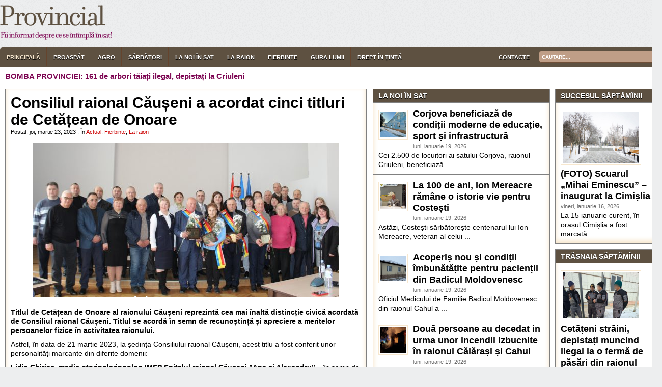

--- FILE ---
content_type: text/html; charset=UTF-8
request_url: http://provincial.md/actual/consiliul-raional-causeni-a-acordat-cinci-titluri-de-cetatean-de-onoare
body_size: 12089
content:
<!DOCTYPE html PUBLIC "-//W3C//DTD XHTML 1.0 Transitional//EN"
        "http://www.w3.org/TR/xhtml1/DTD/xhtml1-transitional.dtd">
<html xmlns="http://www.w3.org/1999/xhtml" lang="ro-RO" prefix="og: http://ogp.me/ns# fb: http://ogp.me/ns/fb#">
<head>
    <meta http-equiv="Content-Type"
          content="text/html; charset=UTF-8"/>
    <title>Consiliul raional Căușeni a acordat cinci titluri de Cetățean de Onoare - ProvincialProvincial</title>
    <link href="http://provincial.md/wp-content/themes/choice/style.css" rel="stylesheet" type="text/css"/>
    <!--[if IE]>
    <link rel="stylesheet" type="text/css" href="http://provincial.md/wp-content/themes/choice/css/ie.css"/><![endif]-->
    <link href="http://provincial.md/wp-content/themes/choice/css/dropmenu.css" rel="stylesheet" type="text/css"/>
    <link href="http://provincial.md/wp-content/themes/choice/css/comments.css" rel="stylesheet" type="text/css"/>
	        <link href="http://provincial.md/wp-content/themes/choice/css/gallery.css" rel="stylesheet" type="text/css"/>
	    <link rel="profile" href="http://gmpg.org/xfn/11"/>
    <script type="text/javascript" src="http://provincial.md/wp-content/themes/choice/js/dropmenu.jquery.js"></script>
    <script type="text/javascript" src="http://provincial.md/wp-content/themes/choice/js/dropmenu.js"></script>
	        <script type="text/javascript" src="http://provincial.md/wp-content/themes/choice/js/mootools.v1.11.js"></script>
        <script type="text/javascript" src="http://provincial.md/wp-content/themes/choice/js/jd.gallery.v2.js"></script>
        <script type="text/javascript" src="http://provincial.md/wp-content/themes/choice/js/jd.gallery.set.js"></script>
        <script type="text/javascript"
                src="http://provincial.md/wp-content/themes/choice/js/jd.gallery.transitions.js"></script>
				
<!-- This site is optimized with the Yoast SEO plugin v9.2.1 - https://yoast.com/wordpress/plugins/seo/ -->
<link rel="canonical" href="http://provincial.md/actual/consiliul-raional-causeni-a-acordat-cinci-titluri-de-cetatean-de-onoare" />
<meta property="og:locale" content="ro_RO" />
<meta property="og:type" content="article" />
<meta property="og:title" content="Consiliul raional Căușeni a acordat cinci titluri de Cetățean de Onoare - Provincial" />
<meta property="og:description" content="Titlul de Cetățean de Onoare al raionului Căușeni reprezintă cea mai înaltă distincție civică acordată de Consiliul raional Căușeni. Titlul se acordă în semn de recunoștință și apreciere a meritelor persoanelor fizice în activitatea raionului. Astfel, în data de 21 martie 2023, la ședința Consiliului raional Căușeni, acest titlu a fost conferit unor personalități marcante &hellip;" />
<meta property="og:url" content="http://provincial.md/actual/consiliul-raional-causeni-a-acordat-cinci-titluri-de-cetatean-de-onoare" />
<meta property="og:site_name" content="Provincial" />
<meta property="article:section" content="Actual" />
<meta property="article:published_time" content="2023-03-23T07:00:07+00:00" />
<meta property="article:modified_time" content="2023-03-22T17:01:14+00:00" />
<meta property="og:updated_time" content="2023-03-22T17:01:14+00:00" />
<meta name="twitter:card" content="summary_large_image" />
<meta name="twitter:description" content="Titlul de Cetățean de Onoare al raionului Căușeni reprezintă cea mai înaltă distincție civică acordată de Consiliul raional Căușeni. Titlul se acordă în semn de recunoștință și apreciere a meritelor persoanelor fizice în activitatea raionului. Astfel, în data de 21 martie 2023, la ședința Consiliului raional Căușeni, acest titlu a fost conferit unor personalități marcante [&hellip;]" />
<meta name="twitter:title" content="Consiliul raional Căușeni a acordat cinci titluri de Cetățean de Onoare - Provincial" />
<meta name="twitter:image" content="http://provincial.md/wp-content/uploads/2023/03/337006053_720759256508956_8072314144483814317_n.jpg" />
<!-- / Yoast SEO plugin. -->

<link rel='dns-prefetch' href='//s.w.org' />
<link rel="alternate" type="application/rss+xml" title="Flux comentarii Provincial &raquo; Consiliul raional Căușeni a acordat cinci titluri de Cetățean de Onoare" href="http://provincial.md/actual/consiliul-raional-causeni-a-acordat-cinci-titluri-de-cetatean-de-onoare/feed" />
		<script type="text/javascript">
			window._wpemojiSettings = {"baseUrl":"https:\/\/s.w.org\/images\/core\/emoji\/2\/72x72\/","ext":".png","svgUrl":"https:\/\/s.w.org\/images\/core\/emoji\/2\/svg\/","svgExt":".svg","source":{"concatemoji":"http:\/\/provincial.md\/wp-includes\/js\/wp-emoji-release.min.js?ver=4.6.12"}};
			!function(a,b,c){function d(a){var c,d,e,f,g,h=b.createElement("canvas"),i=h.getContext&&h.getContext("2d"),j=String.fromCharCode;if(!i||!i.fillText)return!1;switch(i.textBaseline="top",i.font="600 32px Arial",a){case"flag":return i.fillText(j(55356,56806,55356,56826),0,0),!(h.toDataURL().length<3e3)&&(i.clearRect(0,0,h.width,h.height),i.fillText(j(55356,57331,65039,8205,55356,57096),0,0),c=h.toDataURL(),i.clearRect(0,0,h.width,h.height),i.fillText(j(55356,57331,55356,57096),0,0),d=h.toDataURL(),c!==d);case"diversity":return i.fillText(j(55356,57221),0,0),e=i.getImageData(16,16,1,1).data,f=e[0]+","+e[1]+","+e[2]+","+e[3],i.fillText(j(55356,57221,55356,57343),0,0),e=i.getImageData(16,16,1,1).data,g=e[0]+","+e[1]+","+e[2]+","+e[3],f!==g;case"simple":return i.fillText(j(55357,56835),0,0),0!==i.getImageData(16,16,1,1).data[0];case"unicode8":return i.fillText(j(55356,57135),0,0),0!==i.getImageData(16,16,1,1).data[0];case"unicode9":return i.fillText(j(55358,56631),0,0),0!==i.getImageData(16,16,1,1).data[0]}return!1}function e(a){var c=b.createElement("script");c.src=a,c.type="text/javascript",b.getElementsByTagName("head")[0].appendChild(c)}var f,g,h,i;for(i=Array("simple","flag","unicode8","diversity","unicode9"),c.supports={everything:!0,everythingExceptFlag:!0},h=0;h<i.length;h++)c.supports[i[h]]=d(i[h]),c.supports.everything=c.supports.everything&&c.supports[i[h]],"flag"!==i[h]&&(c.supports.everythingExceptFlag=c.supports.everythingExceptFlag&&c.supports[i[h]]);c.supports.everythingExceptFlag=c.supports.everythingExceptFlag&&!c.supports.flag,c.DOMReady=!1,c.readyCallback=function(){c.DOMReady=!0},c.supports.everything||(g=function(){c.readyCallback()},b.addEventListener?(b.addEventListener("DOMContentLoaded",g,!1),a.addEventListener("load",g,!1)):(a.attachEvent("onload",g),b.attachEvent("onreadystatechange",function(){"complete"===b.readyState&&c.readyCallback()})),f=c.source||{},f.concatemoji?e(f.concatemoji):f.wpemoji&&f.twemoji&&(e(f.twemoji),e(f.wpemoji)))}(window,document,window._wpemojiSettings);
		</script>
		<style type="text/css">
img.wp-smiley,
img.emoji {
	display: inline !important;
	border: none !important;
	box-shadow: none !important;
	height: 1em !important;
	width: 1em !important;
	margin: 0 .07em !important;
	vertical-align: -0.1em !important;
	background: none !important;
	padding: 0 !important;
}
</style>
<link rel='stylesheet' id='wpstatistics-css-css'  href='http://provincial.md/wp-content/plugins/wp-statistics/assets/css/frontend.css?ver=12.5.2' type='text/css' media='all' />
<link rel='stylesheet' id='addtoany-css'  href='http://provincial.md/wp-content/plugins/add-to-any/addtoany.min.css?ver=1.14' type='text/css' media='all' />
<script type='text/javascript' src='http://provincial.md/wp-includes/js/jquery/jquery.js?ver=1.12.4'></script>
<script type='text/javascript' src='http://provincial.md/wp-includes/js/jquery/jquery-migrate.min.js?ver=1.4.1'></script>
<script type='text/javascript' src='http://provincial.md/wp-content/plugins/add-to-any/addtoany.min.js?ver=1.0'></script>
<link rel='https://api.w.org/' href='http://provincial.md/wp-json/' />
<link rel="EditURI" type="application/rsd+xml" title="RSD" href="http://provincial.md/xmlrpc.php?rsd" />
<link rel="wlwmanifest" type="application/wlwmanifest+xml" href="http://provincial.md/wp-includes/wlwmanifest.xml" /> 
<link rel='shortlink' href='http://provincial.md/?p=181641' />
<link rel="alternate" type="application/json+oembed" href="http://provincial.md/wp-json/oembed/1.0/embed?url=http%3A%2F%2Fprovincial.md%2Factual%2Fconsiliul-raional-causeni-a-acordat-cinci-titluri-de-cetatean-de-onoare" />
<link rel="alternate" type="text/xml+oembed" href="http://provincial.md/wp-json/oembed/1.0/embed?url=http%3A%2F%2Fprovincial.md%2Factual%2Fconsiliul-raional-causeni-a-acordat-cinci-titluri-de-cetatean-de-onoare&#038;format=xml" />

<script data-cfasync="false">
window.a2a_config=window.a2a_config||{};a2a_config.callbacks=[];a2a_config.overlays=[];a2a_config.templates={};a2a_localize = {
	Share: "Partajează",
	Save: "Salvează",
	Subscribe: "Abonare",
	Email: "Email",
	Bookmark: "Semn de carte",
	ShowAll: "Arată tot",
	ShowLess: "Arată mai puțin",
	FindServices: "găseşte serviciu/i",
	FindAnyServiceToAddTo: "găseşte instantaneu orice serviciu de adăugat la",
	PoweredBy: "Propulsat de",
	ShareViaEmail: "Partajat via email",
	SubscribeViaEmail: "Abonare via email",
	BookmarkInYourBrowser: "pune semn în browserul tău",
	BookmarkInstructions: "Apasă Ctrl+D sau \u2318+D pentru a pune un semn de carte paginii",
	AddToYourFavorites: "adaugă la pagini favorite",
	SendFromWebOrProgram: "Trimis de la orice adresă de email sau program de email",
	EmailProgram: "Program de email",
	More: "Mai mult&#8230;"
};

(function(d,s,a,b){a=d.createElement(s);b=d.getElementsByTagName(s)[0];a.async=1;a.src="https://static.addtoany.com/menu/page.js";b.parentNode.insertBefore(a,b);})(document,"script");
</script>

<!-- START - Open Graph for Facebook, Google+ and Twitter Card Tags 2.2.4.2 -->
 <!-- Facebook Open Graph -->
  <meta property="og:locale" content="ro_RO"/>
  <meta property="og:site_name" content="Provincial"/>
  <meta property="og:title" content="Consiliul raional Căușeni a acordat cinci titluri de Cetățean de Onoare - Provincial"/>
  <meta property="og:url" content="http://provincial.md/actual/consiliul-raional-causeni-a-acordat-cinci-titluri-de-cetatean-de-onoare"/>
  <meta property="og:type" content="article"/>
  <meta property="og:description" content="Titlul de Cetățean de Onoare al raionului Căușeni reprezintă cea mai înaltă distincție civică acordată de Consiliul raional Căușeni. Titlul se acordă în semn de recunoștință și apreciere a meritelor persoanelor fizice în activitatea raionului. Astfel, în data de 21 martie 2023, la ședința Consili"/>
  <meta property="og:image" content="http://provincial.md/wp-content/uploads/2023/03/337006053_720759256508956_8072314144483814317_n.jpg"/>
  <meta property="article:published_time" content="2023-03-23T09:00:07+00:00"/>
  <meta property="article:modified_time" content="2023-03-22T19:01:14+00:00" />
  <meta property="og:updated_time" content="2023-03-22T19:01:14+00:00" />
  <meta property="article:section" content="Actual"/>
  <meta property="article:section" content="Fierbinte"/>
  <meta property="article:section" content="La raion"/>
 <!-- Google+ / Schema.org -->
  <meta itemprop="name" content="Consiliul raional Căușeni a acordat cinci titluri de Cetățean de Onoare - Provincial"/>
  <meta itemprop="headline" content="Consiliul raional Căușeni a acordat cinci titluri de Cetățean de Onoare - Provincial"/>
  <meta itemprop="description" content="Titlul de Cetățean de Onoare al raionului Căușeni reprezintă cea mai înaltă distincție civică acordată de Consiliul raional Căușeni. Titlul se acordă în semn de recunoștință și apreciere a meritelor persoanelor fizice în activitatea raionului. Astfel, în data de 21 martie 2023, la ședința Consili"/>
  <meta itemprop="image" content="http://provincial.md/wp-content/uploads/2023/03/337006053_720759256508956_8072314144483814317_n.jpg"/>
  <meta itemprop="datePublished" content="2023-03-23"/>
  <meta itemprop="dateModified" content="2023-03-22T19:01:14+00:00" />
  <meta itemprop="author" content="root"/>
  <!--<meta itemprop="publisher" content="Provincial"/>--> <!-- To solve: The attribute publisher.itemtype has an invalid value -->
 <!-- Twitter Cards -->
  <meta name="twitter:title" content="Consiliul raional Căușeni a acordat cinci titluri de Cetățean de Onoare - Provincial"/>
  <meta name="twitter:url" content="http://provincial.md/actual/consiliul-raional-causeni-a-acordat-cinci-titluri-de-cetatean-de-onoare"/>
  <meta name="twitter:description" content="Titlul de Cetățean de Onoare al raionului Căușeni reprezintă cea mai înaltă distincție civică acordată de Consiliul raional Căușeni. Titlul se acordă în semn de recunoștință și apreciere a meritelor persoanelor fizice în activitatea raionului. Astfel, în data de 21 martie 2023, la ședința Consili"/>
  <meta name="twitter:image" content="http://provincial.md/wp-content/uploads/2023/03/337006053_720759256508956_8072314144483814317_n.jpg"/>
  <meta name="twitter:card" content="summary_large_image"/>
 <!-- SEO -->
 <!-- Misc. tags -->
 <!-- is_singular | yoast_seo -->
<!-- END - Open Graph for Facebook, Google+ and Twitter Card Tags 2.2.4.2 -->
	
	<script>
  (function(i,s,o,g,r,a,m){i['GoogleAnalyticsObject']=r;i[r]=i[r]||function(){
  (i[r].q=i[r].q||[]).push(arguments)},i[r].l=1*new Date();a=s.createElement(o),
  m=s.getElementsByTagName(o)[0];a.async=1;a.src=g;m.parentNode.insertBefore(a,m)
  })(window,document,'script','//www.google-analytics.com/analytics.js','ga');

  ga('create', 'UA-56590031-1', 'auto');
  ga('send', 'pageview');

</script></head>
<body class="single single-post postid-181641 single-format-standard">
<div id="fb-root"></div>
<script>(function (d, s, id) {
        var js, fjs = d.getElementsByTagName(s)[0];
        if (d.getElementById(id)) return;
        js = d.createElement(s);
        js.id = id;
        js.src = 'https://connect.facebook.net/ro_RO/sdk.js#xfbml=1&version=v3.2';
        fjs.parentNode.insertBefore(js, fjs);
    }(document, 'script', 'facebook-jssdk'));</script>
<div id="wrapper">
    <div id="container">
        
        <div class="richmedia ric" style="position:fixed; bottom: -3px; left: 0px; z-index:999999999">
            <div style="position: absolute; display: inline-block; top: 10px; right: 10px;">
                <a role="button" style="color: white; text-decoration: none;">[ X ]</a>
            </div>
            <iframe width="300" height="153" src="https://www.youtube.com/embed/olSicP_yv9w?rel=0&amp;controls=0&amp;showinfo=0&amp;autoplay=1&amp;mute=1" frameborder="0" allowfullscreen scrolling="no"></iframe>
        </div>

        <div id="header">
            <div class="innerwrap">
                <div id="siteinfo" style="width: 250px;">
					                    <a href="http://provincial.md/" title="Provincial"><img
                                src="/wp-content/themes/choice/images/logoprov.png" alt="Provincial"/></a>
				            </div><!-- SITEINFO END -->
            <div id="topbanner" style="width: 1050px; padding: 0;">
				                    <!--<a rel="nofollow" target="_blank" href="http://www.shareasale.com/r.cfm?b=202503&amp;u=264147&amp;m=24570"><img src="http://www.shareasale.com/image/24570/468x60.png" alt="Thesis Theme for WordPress" width="468" height="60" border="0" /></a>-->
				
                <!-- banner<div id="hightopbanner" style="position: relative; text-align: center; width: 890px; height: 100px; margin: 0; float: left;"><img src="/wp-content/banners/primaria2018/da/710x100.jpg" style="display: inline-block; height: 100px;" /></div> -->
				                <!-- <div id="banner1" style="width: 888px; margin: 10px auto 10px auto; float: right; ">
					<iframe style="border: none; margin: 0 auto;" width="888" height="100" src="/wp-content/banners/referendum19_11_2017/index.html"></iframe>
				</div> -->

            </div><!-- TOPBANNER END -->
            <div class="clearfix"></div>
        </div><!-- INNERWRAP END -->
    </div><!-- HEADER END -->

    <div id="navigation">
        <div class="innerwrap">
							<ul id="dropmenu" class="menu"><li id="home"><a href="http://provincial.md/" title="Home">Principală</a></li><li id="menu-item-14" class="menu-item menu-item-type-taxonomy menu-item-object-category menu-item-14"><a href="http://provincial.md/category/proaspat">Proaspăt</a></li>
<li id="menu-item-8" class="menu-item menu-item-type-taxonomy menu-item-object-category menu-item-8"><a href="http://provincial.md/category/agro">Agro</a></li>
<li id="menu-item-15" class="menu-item menu-item-type-taxonomy menu-item-object-category menu-item-15"><a href="http://provincial.md/category/sarbatori">Sărbători</a></li>
<li id="menu-item-12" class="menu-item menu-item-type-taxonomy menu-item-object-category menu-item-12"><a href="http://provincial.md/category/la-noi-in-sat">La noi în sat</a></li>
<li id="menu-item-13" class="menu-item menu-item-type-taxonomy menu-item-object-category current-post-ancestor current-menu-parent current-post-parent menu-item-13"><a href="http://provincial.md/category/la-raion">La raion</a></li>
<li id="menu-item-10" class="menu-item menu-item-type-taxonomy menu-item-object-category current-post-ancestor current-menu-parent current-post-parent menu-item-10"><a href="http://provincial.md/category/fierbinte">Fierbinte</a></li>
<li id="menu-item-11" class="menu-item menu-item-type-taxonomy menu-item-object-category menu-item-11"><a href="http://provincial.md/category/gura-lumii">Gura lumii</a></li>
<li id="menu-item-9" class="menu-item menu-item-type-taxonomy menu-item-object-category menu-item-9"><a href="http://provincial.md/category/drept-in-tinta">Drept în țintă</a></li>
<li id="menu-item-159899" class="menu-item menu-item-type-post_type menu-item-object-page menu-item-159899"><a href="http://provincial.md/contacte">Contacte</a></li>
</ul>			            <div id="topsearch" style="width: auto">
                <form method="get" id="searchform" action="http://provincial.md/">
                    <input type="text" name="s" id="s" value="Căutare..."
                           onfocus="if (this.value == 'Căutare...') {this.value = '';}"
                           onblur="if (this.value == '') {this.value = 'Căutare...';}"/>
                </form>
            </div><!-- TOPSEARCH END -->
            <div class="clearfix"></div>
        </div><!-- INNERWRAP END -->
    </div><!-- NAVIGATION END -->

    <div id="main">
        <div class="innerwrap">
			 <div id="breadcrumbs">Bomba provinciei: <a href="http://provincial.md/actual/161-de-arbori-taiati-ilegal-depistati-la-criuleni" title="161 de arbori tăiați ilegal, depistați la Criuleni">161 de arbori tăiați ilegal, depistați la Criuleni</a></div>

<div id="content">
<div id="contentinner">

<div id="post-entry">



<div class="post-meta" id="post-181641">
<div class="post-info">
<h1>Consiliul raional Căușeni a acordat cinci titluri de Cetățean de Onoare</h1>
<div class="post-date-single">
Postat: joi, martie 23, 2023 . În&nbsp;<a href="http://provincial.md/category/actual" rel="category tag">Actual</a>, <a href="http://provincial.md/category/fierbinte" rel="category tag">Fierbinte</a>, <a href="http://provincial.md/category/la-raion" rel="category tag">La raion</a>&nbsp;&nbsp;&nbsp;&nbsp;</div><!-- POST DATE END -->
</div><!-- POST INFO END -->
<div class="post-content-single">
<div class="thumb" style="text-align: center;margin-bottom: 20px;"><img width="600" height="304" src="http://provincial.md/wp-content/uploads/2023/03/337006053_720759256508956_8072314144483814317_n.jpg" class="full wp-post-image" alt="337006053_720759256508956_8072314144483814317_n" srcset="http://provincial.md/wp-content/uploads/2023/03/337006053_720759256508956_8072314144483814317_n.jpg 2048w, http://provincial.md/wp-content/uploads/2023/03/337006053_720759256508956_8072314144483814317_n-600x304.jpg 600w, http://provincial.md/wp-content/uploads/2023/03/337006053_720759256508956_8072314144483814317_n-768x389.jpg 768w, http://provincial.md/wp-content/uploads/2023/03/337006053_720759256508956_8072314144483814317_n-680x344.jpg 680w" sizes="(max-width: 600px) 100vw, 600px" /></div><!-- POST THUMBNAIL END -->

<p><strong>Titlul de Cetățean de Onoare al raionului Căușeni reprezintă cea mai înaltă distincție civică acordată de Consiliul raional Căușeni. Titlul se acordă în semn de recunoștință și apreciere a meritelor persoanelor fizice în activitatea raionului.</strong></p>
<p>Astfel, în data de 21 martie 2023, la ședința Consiliului raional Căușeni, acest titlu a fost conferit unor personalități marcante din diferite domenii:</p>
<p><strong>Lidia Chiriac, medic otorinolaringolog IMSP Spitalul raional Căușeni ”Ana și Alexandru”</strong> &#8211; în semn de apreciere și recunoștință pentru activitate prodigioasă în domeniul ocrotirii sănătății, responsabilitate, contribuție personală la dezvoltarea și perfecționarea asistenței medicale acordate populației raionului Căușeni.</p>
<p><strong>Vasile Untu, veteran al muncii pedagogice</strong> &#8211; în semn de apreciere și recunoștință pentru activitatea prodigioasă și pentru contribuția substanțială în dezvoltarea domeniului educației din raionul Căușeni.</p>
<p><strong>Andrei Toderașcu, șef interimar al Serviciului de asistență psihopedagogică</strong> &#8211; în semn de apreciere și recunoștință pentru activitatea prodigioasă și pentru contribuția substanțială în dezvoltarea domeniului educației din raionul Căușeni.</p>
<p><strong>Tudor Cucovici</strong> &#8211; în semn de apreciere și recunoștință pentru contribuție esențială în vederea educației militar-patriotice a tinerei generații și dezvoltarea comunității,  îndeplinirea conștiincioasă a datoriei militare, manifestate în timpul războiului pentru apărarea Integrității teritoriale și Independenței Republicii Moldova.</p>
<p><strong>Simion Buga</strong> &#8211; în semn de apreciere și recunoștință pentru activitate prodigioasă, merite în muncă și succese deosebite în gestionarea finanțelor publice a raionului Căușeni.</p>

		<style type='text/css'>
			#gallery-2 {
				margin: auto;
			}
			#gallery-2 .gallery-item {
				float: left;
				margin-top: 10px;
				text-align: center;
				width: 100%;
			}
			#gallery-2 img {
				border: 2px solid #cfcfcf;
			}
			#gallery-2 .gallery-caption {
				margin-left: 0;
			}
			/* see gallery_shortcode() in wp-includes/media.php */
		</style>
		<div id='gallery-2' class='gallery galleryid-181641 gallery-columns-1 gallery-size-medium'><dl class='gallery-item'>
			<dt class='gallery-icon landscape'>
				<a href='http://provincial.md/wp-content/uploads/2023/03/337264933_752884546544876_7014663759083750654_n.jpg'><img width="600" height="400" src="http://provincial.md/wp-content/uploads/2023/03/337264933_752884546544876_7014663759083750654_n-600x400.jpg" class="attachment-medium size-medium" alt="337264933_752884546544876_7014663759083750654_n" srcset="http://provincial.md/wp-content/uploads/2023/03/337264933_752884546544876_7014663759083750654_n-600x400.jpg 600w, http://provincial.md/wp-content/uploads/2023/03/337264933_752884546544876_7014663759083750654_n-768x512.jpg 768w, http://provincial.md/wp-content/uploads/2023/03/337264933_752884546544876_7014663759083750654_n-680x453.jpg 680w" sizes="(max-width: 600px) 100vw, 600px" /></a>
			</dt></dl><br style="clear: both" /><dl class='gallery-item'>
			<dt class='gallery-icon landscape'>
				<a href='http://provincial.md/wp-content/uploads/2023/03/337116627_891837348599071_3148479582121125044_n.jpg'><img width="600" height="400" src="http://provincial.md/wp-content/uploads/2023/03/337116627_891837348599071_3148479582121125044_n-600x400.jpg" class="attachment-medium size-medium" alt="337116627_891837348599071_3148479582121125044_n" srcset="http://provincial.md/wp-content/uploads/2023/03/337116627_891837348599071_3148479582121125044_n-600x400.jpg 600w, http://provincial.md/wp-content/uploads/2023/03/337116627_891837348599071_3148479582121125044_n-768x512.jpg 768w, http://provincial.md/wp-content/uploads/2023/03/337116627_891837348599071_3148479582121125044_n-680x453.jpg 680w" sizes="(max-width: 600px) 100vw, 600px" /></a>
			</dt></dl><br style="clear: both" /><dl class='gallery-item'>
			<dt class='gallery-icon landscape'>
				<a href='http://provincial.md/wp-content/uploads/2023/03/337132521_542553407762842_7054724978920228315_n.jpg'><img width="600" height="400" src="http://provincial.md/wp-content/uploads/2023/03/337132521_542553407762842_7054724978920228315_n-600x400.jpg" class="attachment-medium size-medium" alt="337132521_542553407762842_7054724978920228315_n" srcset="http://provincial.md/wp-content/uploads/2023/03/337132521_542553407762842_7054724978920228315_n-600x400.jpg 600w, http://provincial.md/wp-content/uploads/2023/03/337132521_542553407762842_7054724978920228315_n-768x512.jpg 768w, http://provincial.md/wp-content/uploads/2023/03/337132521_542553407762842_7054724978920228315_n-680x453.jpg 680w" sizes="(max-width: 600px) 100vw, 600px" /></a>
			</dt></dl><br style="clear: both" /><dl class='gallery-item'>
			<dt class='gallery-icon landscape'>
				<a href='http://provincial.md/wp-content/uploads/2023/03/337083022_224523746768665_7984324387217221270_n.jpg'><img width="600" height="400" src="http://provincial.md/wp-content/uploads/2023/03/337083022_224523746768665_7984324387217221270_n-600x400.jpg" class="attachment-medium size-medium" alt="337083022_224523746768665_7984324387217221270_n" srcset="http://provincial.md/wp-content/uploads/2023/03/337083022_224523746768665_7984324387217221270_n-600x400.jpg 600w, http://provincial.md/wp-content/uploads/2023/03/337083022_224523746768665_7984324387217221270_n-768x512.jpg 768w, http://provincial.md/wp-content/uploads/2023/03/337083022_224523746768665_7984324387217221270_n-680x453.jpg 680w" sizes="(max-width: 600px) 100vw, 600px" /></a>
			</dt></dl><br style="clear: both" />
		</div>

<div class="addtoany_share_save_container addtoany_content addtoany_content_bottom"><div class="a2a_kit a2a_kit_size_32 addtoany_list" data-a2a-url="http://provincial.md/actual/consiliul-raional-causeni-a-acordat-cinci-titluri-de-cetatean-de-onoare" data-a2a-title="Consiliul raional Căușeni a acordat cinci titluri de Cetățean de Onoare"><a class="a2a_button_facebook a2a_counter" href="https://www.addtoany.com/add_to/facebook?linkurl=http%3A%2F%2Fprovincial.md%2Factual%2Fconsiliul-raional-causeni-a-acordat-cinci-titluri-de-cetatean-de-onoare&amp;linkname=Consiliul%20raional%20C%C4%83u%C8%99eni%20a%20acordat%20cinci%20titluri%20de%20Cet%C4%83%C8%9Bean%20de%20Onoare" title="Facebook" rel="nofollow noopener" target="_blank"></a><a class="a2a_button_twitter" href="https://www.addtoany.com/add_to/twitter?linkurl=http%3A%2F%2Fprovincial.md%2Factual%2Fconsiliul-raional-causeni-a-acordat-cinci-titluri-de-cetatean-de-onoare&amp;linkname=Consiliul%20raional%20C%C4%83u%C8%99eni%20a%20acordat%20cinci%20titluri%20de%20Cet%C4%83%C8%9Bean%20de%20Onoare" title="Twitter" rel="nofollow noopener" target="_blank"></a><a class="a2a_button_google_plus" href="https://www.addtoany.com/add_to/google_plus?linkurl=http%3A%2F%2Fprovincial.md%2Factual%2Fconsiliul-raional-causeni-a-acordat-cinci-titluri-de-cetatean-de-onoare&amp;linkname=Consiliul%20raional%20C%C4%83u%C8%99eni%20a%20acordat%20cinci%20titluri%20de%20Cet%C4%83%C8%9Bean%20de%20Onoare" title="Google+" rel="nofollow noopener" target="_blank"></a><a class="a2a_dd addtoany_share_save addtoany_share" href="https://www.addtoany.com/share"></a></div></div>
<div class="fb-like" data-href="http://provincial.md/actual/consiliul-raional-causeni-a-acordat-cinci-titluri-de-cetatean-de-onoare" data-layout="standard" data-action="like" data-show-faces="true" data-share="true"></div>
</div><!-- POST CONTENT END -->
</div><!-- POST META 181641 END -->



<!-- You can start editing here. -->
<div id="commentpost">


		<!-- If comments are open, but there are no comments. -->





<div id="respond">

<h4>Lasă un comentariu</h4>

<div class="cancel-comment-reply">
<a rel="nofollow" id="cancel-comment-reply-link" href="/actual/consiliul-raional-causeni-a-acordat-cinci-titluri-de-cetatean-de-onoare#respond" style="display:none;">Dă clic aici pentru a anula răspunsul.</a></div>


<form action="http://provincial.md/wp-comments-post.php" method="post" id="cf">


<p><input type="text" class="tf" name="author" id="author" value="" size="22" tabindex="1" />
<label for="author"><small>Nume (obligatoriu)</small></label></p>

<p><input type="text" class="tf" name="email" id="email" value="" size="22" tabindex="2" />
<label for="email"><small>E-Mail (obligatoriu)</small></label></p>

<p><input type="text" class="tf" name="url" id="url" value="" size="22" tabindex="3" />
<label for="url"><small>Website (Opțional)</small></label></p>


<!--<p id="allowtags"><small><strong>XHTML:</strong> You can use these tags: <code>&lt;a href=&quot;&quot; title=&quot;&quot;&gt; &lt;abbr title=&quot;&quot;&gt; &lt;acronym title=&quot;&quot;&gt; &lt;b&gt; &lt;blockquote cite=&quot;&quot;&gt; &lt;cite&gt; &lt;code&gt; &lt;del datetime=&quot;&quot;&gt; &lt;em&gt; &lt;i&gt; &lt;q cite=&quot;&quot;&gt; &lt;s&gt; &lt;strike&gt; &lt;strong&gt; </code></small></p>-->

<p><textarea name="comment" id="comment" cols="50%" rows="8" class="af"></textarea></p>

<p><input name="submit" type="submit" class="tinput" id="submit" value="Trimite comentariul" />
<input type='hidden' name='comment_post_ID' value='181641' id='comment_post_ID' />
<input type='hidden' name='comment_parent' id='comment_parent' value='0' />
</p>
<p style="display:none;"><input type="text" name="nxts" value="1768884770" /><input type="text" name="nxts_signed" value="7ddcb82c44fbef208c134b2fdfd28c36d8991e83" /><input type="text" name="5828986e18a19f622bcd64c186011" value="" /><input type="text" name="c3fc37dd42b3137c57e" value="604186c7aa0b469feea5bd68ec3" /></p>

</form>

</div>

<div class="clearfix"></div>
</div>


</div><!-- POST ENTRY END -->

<div id="post-navigator-single">
<div class="alignleft">&laquo;&nbsp;<a href="http://provincial.md/actual/la-balti-a-fost-lansat-un-nou-hub-iata-despre-ce-este-vorba" rel="prev">La Bălți a fost lansat un nou Hub! Iată despre ce este vorba</a></div>
<div class="alignright"><a href="http://provincial.md/actual/vicepremierul-vladimir-bolea-vizita-in-raionul-leova" rel="next">Vicepremierul Vladimir Bolea &#8211; vizită în raionul Leova</a>&nbsp;&raquo;</div>
<div class="clearfix"></div>
</div>


</div><!-- CONTENTINNER END -->
</div><!-- CONTENT END -->

<div id="sidebar">
<div id="sidebarinner">

<div id="sidebar-left">
<ul class="sidebar_list">



<li class="featured-category">
<h6>La noi în sat</h6>
<div class="feat-cat-entry">
<div class="feat-cat-meta post-273907">
<img width="50" height="50" src="http://provincial.md/wp-content/uploads/2026/01/616990596_853833520740071_8995600036429544221_n-300x300.jpg" class="alignleft wp-post-image" alt="616990596_853833520740071_8995600036429544221_n" /><h2><a href="http://provincial.md/actual/corjova-beneficiaza-de-conditii-moderne-de-educatie-sport-si-infrastructura" title="Corjova beneficiază de condiții moderne de educație, sport și infrastructură">Corjova beneficiază de condiții moderne de educație, sport și infrastructură</a></h2>
<span class="feat-cat-date">luni, ianuarie 19, 2026</span>
<p>Cei 2.500 de locuitori ai satului Corjova, raionul Criuleni, beneficiază ...</p>
<div class="clearfix"></div>
</div><!-- FEATURED CATEGORY META 273907 END -->
<div class="feat-cat-meta post-273853">
<img width="50" height="50" src="http://provincial.md/wp-content/uploads/2026/01/616010201_1345775040926517_25248191486442859_n-300x300.jpg" class="alignleft wp-post-image" alt="616010201_1345775040926517_25248191486442859_n" /><h2><a href="http://provincial.md/actual/la-100-de-ani-ion-mereacre-ramane-o-istorie-vie-pentru-costesti" title="La 100 de ani, Ion Mereacre rămâne o istorie vie pentru Costești">La 100 de ani, Ion Mereacre rămâne o istorie vie pentru Costești</a></h2>
<span class="feat-cat-date">luni, ianuarie 19, 2026</span>
<p>Astăzi, Costești sărbătorește centenarul lui Ion Mereacre, veteran al celui ...</p>
<div class="clearfix"></div>
</div><!-- FEATURED CATEGORY META 273853 END -->
<div class="feat-cat-meta post-273783">
<img width="50" height="50" src="http://provincial.md/wp-content/uploads/2026/01/615957766_1504266001426006_6378821613633925274_n-300x300.jpg" class="alignleft wp-post-image" alt="615957766_1504266001426006_6378821613633925274_n" /><h2><a href="http://provincial.md/actual/acoperis-nou-si-conditii-imbunatatite-pentru-pacientii-din-badicul-moldovenesc" title="Acoperiș nou și condiții îmbunătățite pentru pacienții din Badicul Moldovenesc">Acoperiș nou și condiții îmbunătățite pentru pacienții din Badicul Moldovenesc</a></h2>
<span class="feat-cat-date">luni, ianuarie 19, 2026</span>
<p>Oficiul Medicului de Familie Badicul Moldovenesc din raionul Cahul a ...</p>
<div class="clearfix"></div>
</div><!-- FEATURED CATEGORY META 273783 END -->
<div class="feat-cat-meta post-273780">
<img width="50" height="50" src="http://provincial.md/wp-content/uploads/2026/01/617651029_1286339850198730_7576429073810713197_n-300x300.jpg" class="alignleft wp-post-image" alt="617651029_1286339850198730_7576429073810713197_n" /><h2><a href="http://provincial.md/actual/doua-persoane-au-decedat-in-urma-unor-incendii-izbucnite-in-raionul-calarasi-si-cahul" title="Două persoane au decedat in urma unor incendii izbucnite în raionul Călărași și Cahul">Două persoane au decedat in urma unor incendii izbucnite în raionul Călărași și Cahul</a></h2>
<span class="feat-cat-date">luni, ianuarie 19, 2026</span>
<p>Două persoane au decedat in urma unor incendii izbucnite în ...</p>
<div class="clearfix"></div>
</div><!-- FEATURED CATEGORY META 273780 END -->
<div class="feat-cat-meta post-273775">
<img width="50" height="50" src="http://provincial.md/wp-content/uploads/2026/01/615965235_1314180937421163_4555868916169312008_n-300x300.jpg" class="alignleft wp-post-image" alt="615965235_1314180937421163_4555868916169312008_n" /><h2><a href="http://provincial.md/actual/incendiu-lichidat-in-cupcini-fara-victime-cu-sprijinul-carabinierilor" title="Incendiu lichidat în Cupcini, fără victime, cu sprijinul carabinierilor">Incendiu lichidat în Cupcini, fără victime, cu sprijinul carabinierilor</a></h2>
<span class="feat-cat-date">luni, ianuarie 19, 2026</span>
<p>Echipajul mixt, format din angajatul Direcției regionale „Nord” a IGC ...</p>
<div class="clearfix"></div>
</div><!-- FEATURED CATEGORY META 273775 END -->
 
</div><!-- FEAT CAT ENTRY END -->
</li><!-- FEATURED CATEGORY END -->


<li class="featured-category">
<h6>La raion</h6>
<div class="feat-cat-entry">
<div class="feat-cat-meta post-273923">
<img width="50" height="50" src="http://provincial.md/wp-content/uploads/2026/01/photo-1768834396-4-300x300.jpg" class="alignleft wp-post-image" alt="photo-1768834396--4" /><h2><a href="http://provincial.md/actual/fc-congaz-castiga-turneul-de-minifotbal-din-taraclia-dedicat-antrenorului-emerit-piotr-stoianov" title="FC Congaz câștigă turneul de minifotbal din Taraclia, dedicat antrenorului emerit Piotr Stoianov">FC Congaz câștigă turneul de minifotbal din Taraclia, dedicat antrenorului emerit Piotr Stoianov</a></h2>
<span class="feat-cat-date">luni, ianuarie 19, 2026</span>
<p>Complexul sportiv din orașul Taraclia a găzduit, în perioada 27 decembrie ...</p>
<div class="clearfix"></div>
</div><!-- FEATURED CATEGORY META 273923 END -->
<div class="feat-cat-meta post-273903">
<img width="50" height="50" src="http://provincial.md/wp-content/uploads/2026/01/615780415_924436643592472_8797144647538882101_n-300x300.jpg" class="alignleft wp-post-image" alt="615780415_924436643592472_8797144647538882101_n" /><h2><a href="http://provincial.md/actual/prima-sedinta-organizatorica-privind-lansarea-activitatilor-balti-capitala-tineretului-2026" title="Prima ședință organizatorică privind lansarea activităților „Bălți – Capitala Tineretului 2026”">Prima ședință organizatorică privind lansarea activităților „Bălți – Capitala Tineretului 2026”</a></h2>
<span class="feat-cat-date">luni, ianuarie 19, 2026</span>
<p>Astăzi, 19 ianuarie 2026, la Primăria municipiului Bălți a avut ...</p>
<div class="clearfix"></div>
</div><!-- FEATURED CATEGORY META 273903 END -->
<div class="feat-cat-meta post-273882">
<img width="50" height="50" src="http://provincial.md/wp-content/uploads/2026/01/615616746_924381433597993_3629620228817603606_n-300x300.jpg" class="alignleft wp-post-image" alt="615616746_924381433597993_3629620228817603606_n" /><h2><a href="http://provincial.md/actual/scaldatul-de-boboteaza-pe-lacul-orasenesc-din-balti" title="Scăldatul de Bobotează pe Lacul Orășenesc din Bălți">Scăldatul de Bobotează pe Lacul Orășenesc din Bălți</a></h2>
<span class="feat-cat-date">luni, ianuarie 19, 2026</span>
<p>Astăzi, 19 ianuarie 2026, cu prilejul sărbătorii Botezul Domnului, pe ...</p>
<div class="clearfix"></div>
</div><!-- FEATURED CATEGORY META 273882 END -->
<div class="feat-cat-meta post-273857">
<img width="50" height="50" src="http://provincial.md/wp-content/uploads/2026/01/617356593_924332650269538_4434731813882984528_n-300x300.jpg" class="alignleft wp-post-image" alt="617356593_924332650269538_4434731813882984528_n" /><h2><a href="http://provincial.md/actual/sportivii-din-balti-pe-podiumul-cupei-europene-la-sambo-2026" title="Sportivii din Bălți – pe podiumul Cupei Europene la Sambo 2026">Sportivii din Bălți – pe podiumul Cupei Europene la Sambo 2026</a></h2>
<span class="feat-cat-date">luni, ianuarie 19, 2026</span>
<p>Primăria municipiului Bălți felicită sportivii Școlii „Boris Petuhov” pentru rezultatele ...</p>
<div class="clearfix"></div>
</div><!-- FEATURED CATEGORY META 273857 END -->
 
</div><!-- FEAT CAT ENTRY END -->
</li><!-- FEATURED CATEGORY END -->


<li class="featured-category">
<h6>Stil de viață</h6>
<div class="feat-cat-entry">
<div class="feat-cat-meta post-273833">
<img width="50" height="50" src="http://provincial.md/wp-content/uploads/2026/01/615288064_1252230456967099_3135054422450531984_n-300x300.jpg" class="alignleft wp-post-image" alt="615288064_1252230456967099_3135054422450531984_n" /><h2><a href="http://provincial.md/actual/fratii-zorea-din-orasul-calarasi-dubla-reusita-la-cupa-europeana-de-sambo" title="Frații Zorea din orașul Călărași, dublă reușită la Cupa Europeană de Sambo">Frații Zorea din orașul Călărași, dublă reușită la Cupa Europeană de Sambo</a></h2>
<span class="feat-cat-date">luni, ianuarie 19, 2026</span>
<p>La Cupa Europeană de Sambo din Dubrovnik (Croația), organizată în ...</p>
<div class="clearfix"></div>
</div><!-- FEATURED CATEGORY META 273833 END -->
<div class="feat-cat-meta post-273786">
<img width="50" height="50" src="http://provincial.md/wp-content/uploads/2026/01/616418483_1292323886255518_2801796976954522842_n-300x300.jpg" class="alignleft wp-post-image" alt="616418483_1292323886255518_2801796976954522842_n" /><h2><a href="http://provincial.md/actual/sah-joc-de-dame-si-tenis-de-masa-ialoveni-domina-probele-raionale" title="Șah, joc de dame și tenis de masă: Ialoveni domină probele raionale">Șah, joc de dame și tenis de masă: Ialoveni domină probele raionale</a></h2>
<span class="feat-cat-date">luni, ianuarie 19, 2026</span>
<p>Calendarul sportiv pentru anul 2026 a debutat cu succes, iar ...</p>
<div class="clearfix"></div>
</div><!-- FEATURED CATEGORY META 273786 END -->
<div class="feat-cat-meta post-272837">
<img width="50" height="50" src="http://provincial.md/wp-content/uploads/2026/01/mec_2025_2-300x300.png" class="alignleft wp-post-image" alt="mec_2025_2" srcset="http://provincial.md/wp-content/uploads/2026/01/mec_2025_2-300x300.png 300w, http://provincial.md/wp-content/uploads/2026/01/mec_2025_2-600x600.png 600w, http://provincial.md/wp-content/uploads/2026/01/mec_2025_2-768x768.png 768w, http://provincial.md/wp-content/uploads/2026/01/mec_2025_2-680x680.png 680w, http://provincial.md/wp-content/uploads/2026/01/mec_2025_2.png 900w" sizes="(max-width: 50px) 100vw, 50px" /><h2><a href="http://provincial.md/actual/mec-lanseaza-concursul-capitala-sportului-2026" title="MEC lansează concursul „Capitala Sportului – 2026”">MEC lansează concursul „Capitala Sportului – 2026”</a></h2>
<span class="feat-cat-date">luni, ianuarie 5, 2026</span>
<p>Ministerul Educației și Cercetării lansează concursul pentru selectarea localității care ...</p>
<div class="clearfix"></div>
</div><!-- FEATURED CATEGORY META 272837 END -->
<div class="feat-cat-meta post-272416">
<img width="50" height="50" src="http://provincial.md/wp-content/uploads/2025/12/605223169_1714591299863818_6683907926442570093_n-300x300.jpg" class="alignleft wp-post-image" alt="605223169_1714591299863818_6683907926442570093_n" /><h2><a href="http://provincial.md/actual/la-ialoveni-s-a-desfasurat-gala-performantelor-sportive-2025" title="La Ialoveni s-a desfășurat Gala Performanțelor Sportive 2025">La Ialoveni s-a desfășurat Gala Performanțelor Sportive 2025</a></h2>
<span class="feat-cat-date">miercuri, decembrie 24, 2025</span>
<p>Consiliul raional Ialoveni a organizat și desfășurat Gala Performanțelor Sportive ...</p>
<div class="clearfix"></div>
</div><!-- FEATURED CATEGORY META 272416 END -->
 
</div><!-- FEAT CAT ENTRY END -->
</li><!-- FEATURED CATEGORY END -->

<li class="featured-category">
<h6>Agro</h6>
<div class="feat-cat-entry">
<div class="feat-cat-meta post-273321">
<img width="50" height="50" src="http://provincial.md/wp-content/uploads/2026/01/Screenshot-2026-01-14-120404-300x300.png" class="alignleft wp-post-image" alt="Screenshot 2026-01-14 120404" /><h2><a href="http://provincial.md/actual/taieri-ilegale-depistate-in-raionul-briceni-in-urma-raziilor-de-mediu" title="Tăieri ilegale depistate în raionul Briceni în urma raziilor de mediu">Tăieri ilegale depistate în raionul Briceni în urma raziilor de mediu</a></h2>
<span class="feat-cat-date">miercuri, ianuarie 14, 2026</span>
<p>Inspectorii de mediu din Briceni au desfășurat recent mai multe ...</p>
<div class="clearfix"></div>
</div><!-- FEATURED CATEGORY META 273321 END -->
<div class="feat-cat-meta post-272833">
<img width="50" height="50" src="http://provincial.md/wp-content/uploads/2026/01/Screenshot-2026-01-05-161038-300x300.png" class="alignleft wp-post-image" alt="Screenshot 2026-01-05 161038" /><h2><a href="http://provincial.md/actual/161-de-arbori-taiati-ilegal-depistati-la-criuleni" title="161 de arbori tăiați ilegal, depistați la Criuleni">161 de arbori tăiați ilegal, depistați la Criuleni</a></h2>
<span class="feat-cat-date">luni, ianuarie 5, 2026</span>
<p>Inspectorii de mediu au depistat 161 de arbori tăiați fără ...</p>
<div class="clearfix"></div>
</div><!-- FEATURED CATEGORY META 272833 END -->
<div class="feat-cat-meta post-272771">
<img width="50" height="50" src="http://provincial.md/wp-content/uploads/2026/01/FCA_0-300x300.jpg" class="alignleft wp-post-image" alt="FCA_0" /><h2><a href="http://provincial.md/actual/programul-fca-288-de-afaceri-agricole-micro-si-mici-au-accesat-finantare-avantajoasa" title="Programul FCA: 288 de afaceri agricole micro și mici au accesat finanțare avantajoasă">Programul FCA: 288 de afaceri agricole micro și mici au accesat finanțare avantajoasă</a></h2>
<span class="feat-cat-date">luni, ianuarie 5, 2026</span>
<p>De la lansarea programului în luna martie și până la ...</p>
<div class="clearfix"></div>
</div><!-- FEATURED CATEGORY META 272771 END -->
<div class="feat-cat-meta post-272768">
<img width="50" height="50" src="http://provincial.md/wp-content/uploads/2026/01/LEADER-300x300.jpg" class="alignleft wp-post-image" alt="LEADER" srcset="http://provincial.md/wp-content/uploads/2026/01/LEADER-300x300.jpg 300w, http://provincial.md/wp-content/uploads/2026/01/LEADER-600x600.jpg 600w, http://provincial.md/wp-content/uploads/2026/01/LEADER-768x768.jpg 768w, http://provincial.md/wp-content/uploads/2026/01/LEADER-680x680.jpg 680w, http://provincial.md/wp-content/uploads/2026/01/LEADER.jpg 1200w" sizes="(max-width: 50px) 100vw, 50px" /><h2><a href="http://provincial.md/actual/lansarea-apelului-iii-de-selectare-a-grupurilor-de-actiune-locala-si-aprobare-a-strategiilor-de-dezvoltare-locala-pentru-finantare" title="Lansarea apelului III de selectare a grupurilor de acţiune locală şi aprobare a strategiilor de dezvoltare locală pentru finanţare">Lansarea apelului III de selectare a grupurilor de acţiune locală şi aprobare a strategiilor de dezvoltare locală pentru finanţare</a></h2>
<span class="feat-cat-date">luni, ianuarie 5, 2026</span>
<p>Ministerul Agriculturii și Industriei Alimentare anunță lansarea apelului III de ...</p>
<div class="clearfix"></div>
</div><!-- FEATURED CATEGORY META 272768 END -->
 
</div><!-- FEAT CAT ENTRY END -->
</li><!-- FEATURED CATEGORY END -->
 
 

</ul><!-- SIDEBARLIST END -->
</div><!-- SIDEBAR LEFT END -->

<div id="sidebar-right">
<ul class="sidebar_list">
<li class="featured-category">
<h6>Succesul săptămînii</h6>
<div class="feat-cat-entry">
<div class="feat-cat-meta post-273678">
<img width="150" height="100" src="http://provincial.md/wp-content/uploads/2026/01/615431361_1203303565285860_6097311990727579730_n.jpg" class="alignleft wp-post-image" alt="615431361_1203303565285860_6097311990727579730_n" srcset="http://provincial.md/wp-content/uploads/2026/01/615431361_1203303565285860_6097311990727579730_n.jpg 2048w, http://provincial.md/wp-content/uploads/2026/01/615431361_1203303565285860_6097311990727579730_n-600x400.jpg 600w, http://provincial.md/wp-content/uploads/2026/01/615431361_1203303565285860_6097311990727579730_n-768x512.jpg 768w, http://provincial.md/wp-content/uploads/2026/01/615431361_1203303565285860_6097311990727579730_n-680x453.jpg 680w" sizes="(max-width: 150px) 100vw, 150px" /><h2><a href="http://provincial.md/actual/foto-scuarul-mihai-eminescu-inaugurat-la-cimislia" title="(FOTO) Scuarul „Mihai Eminescu” &#8211; inaugurat la Cimișlia">(FOTO) Scuarul „Mihai Eminescu” &#8211; inaugurat la Cimișlia</a></h2>
<span class="feat-cat-date">vineri, ianuarie 16, 2026</span>
<p>La 15 ianuarie curent, în orașul Cimișlia a fost marcată ...</p>
<div class="clearfix"></div>
</div><!-- FEATURED CATEGORY META 273678 END -->
 
</div><!-- FEAT CAT ENTRY END -->
</li><!-- FEATURED CATEGORY END -->


<li class="featured-category">
<h6>Trăsnaia săptămînii</h6>
<div class="feat-cat-entry">
<div class="feat-cat-meta post-273863">
<img width="150" height="90" src="http://provincial.md/wp-content/uploads/2026/01/Screenshot-2026-01-19-134650.png" class="alignleft wp-post-image" alt="Screenshot 2026-01-19 134650" srcset="http://provincial.md/wp-content/uploads/2026/01/Screenshot-2026-01-19-134650.png 1192w, http://provincial.md/wp-content/uploads/2026/01/Screenshot-2026-01-19-134650-600x360.png 600w, http://provincial.md/wp-content/uploads/2026/01/Screenshot-2026-01-19-134650-768x461.png 768w, http://provincial.md/wp-content/uploads/2026/01/Screenshot-2026-01-19-134650-680x408.png 680w" sizes="(max-width: 150px) 100vw, 150px" /><h2><a href="http://provincial.md/actual/cetateni-straini-depistati-muncind-ilegal-la-o-ferma-de-pasari-din-raionul-nisporeni" title="Cetățeni străini, depistați muncind ilegal la o fermă de păsări din raionul Nisporeni">Cetățeni străini, depistați muncind ilegal la o fermă de păsări din raionul Nisporeni</a></h2>
<span class="feat-cat-date">luni, ianuarie 19, 2026</span>
<p>Polițiștii de frontieră din cadrul Sectorului Poliției de Frontieră Frăsinești ...</p>
<div class="clearfix"></div>
</div><!-- FEATURED CATEGORY META 273863 END -->
 
</div><!-- FEAT CAT ENTRY END -->
</li><!-- FEATURED CATEGORY END -->


 
 

</ul><!-- SIDEBARLIST END -->
</div><!-- SIDEBAR RIGHT END -->

<div class="clearfix"></div>
</div><!-- SIDEBARINNER END -->
</div><!-- SIDEBAR END -->

<div class="clearfix"></div>
</div><!-- INNERWRAP END -->
</div><!-- MAIN END -->


<div id="footer-widget-area">
<div id="footer-widget-area-wrap">

<div id="first" class="widget-area">
	<ul class="footer_list">
		</ul>
</div><!-- FOOTER WIDGET ONE -->


<div id="second" class="widget-area">
	<ul class="footer_list">
		</ul>
</div><!-- FOOTER WIDGET TWO -->


<div id="third" class="widget-area">
	<ul class="footer_list">
		</ul>
</div><!-- FOOTER WIDGET THREE -->

<div id="fourth" class="widget-area">
	<ul class="footer_list">
		</ul>
</div><!-- FOOTER WIDGET THREE -->

<div class="clearfix"></div>
</div><!-- FOOTER WIDGET WRAP END -->
</div><!-- FOOTER WIDGET END -->
<div id="footer">
<div id="footer-left">
	<ul>
		</ul>
</div><!-- FOOTER LEFT END -->
<div id="footer-right">
Copyright &copy; 2026. All Rights Reserved.
<div style="opacity: 0;" id="credits">Choice WordPress Theme By <a href="http://www.magpress.com">MagPress.com</a></div>
</div><!-- FOOTER RIGHT END -->
<div class="clearfix"></div>

<script type='text/javascript' src='http://provincial.md/wp-includes/js/comment-reply.min.js?ver=4.6.12'></script>
<script type='text/javascript' src='http://provincial.md/wp-includes/js/wp-embed.min.js?ver=4.6.12'></script>
<script>jQuery(document).ready(function(){
    jQuery('.richmedia div a').click(function(){
        jQuery(this).parents('.richmedia').hide();
    });
    jQuery('#hightopbanner1 + .post-meta').after('<div id="hightopbanner2" style="position:relative;text-align: right;width: 700px;margin: 10px 0 10px 0px;font-size: 1px;"><a target="_blank" href="https://play.google.com/store/apps/details?id=com.ilo.slm"><img src="/wp-content/banners/SLM-700x100.gif" alt="SLM"></a></div>')
});</script>
</div><!-- FOOTER END -->

</div><!-- CONTAINER END -->
</div><!-- WRAPPER END -->

</body>
</html>

--- FILE ---
content_type: text/css
request_url: http://provincial.md/wp-content/themes/choice/style.css
body_size: 35112
content:
/*
Theme Name: Choice
Theme URI: http://www.magpress.com/wordpress-themes/choice.html
Description: Choice is 3 columns fixed width WordPress theme with footer widgets by MagPress.com.
Author: MagPress.com
Author URI: http://www.magpress.com
Version: 1.20
Tags: white,blue,three-columns,custom-menu,fixed-width,right-sidebar,theme-options,threaded-comments

	Choice
	http://www.magpress.com/wordpress-themes/choice.html

	This theme was designed and built by Ronald KSY,
	whose blog you will find at http://www.magpress.com/

	The CSS, XHTML and design is released under Creative Commons Attribution-Share Alike 3.0 United States License:
	http://creativecommons.org/licenses/by-sa/3.0/us/
*/

html, body {
	font-family: Arial, Helvetica, sans-serif;
	margin: 0px;
	padding: 0px;
	width: 100%;
	height: auto;
	font-size: 1em;
	/*background-image: url(images/bg.png);*/
	background-repeat: repeat-x;
	background-position: left top;
	/*background-color: #F7E7CE;*/
    background: #edeeef url(images/noise-2.png);
}
p{margin: 0 0 9px;}
.clearfix {
	clear: both;
}
.innerwrap {}
a:link, a:visited {
	text-decoration: none;
	color: #CC0000;
}
a:hover, a:active {
	text-decoration: none;
	color: #0033CC;
}
.alignleft, .attachment-alignleft {
	text-align: left;
	float: left;
}
.alignright, .attachment-alignright {
	text-align: right;
	float: right;
}
.center, .attachment-center {
	margin: 0px auto;
	clear: both;
}

.img img {
   max-width: 100%;
}
.img object, .img embed {
   width: 100%;
}
p img {
	padding: 0;
	max-width: 100%;
}
img.alignleft, img.attachment-alignleft {
	border: 1px solid #F7E7CE;
	padding: 3px;
	display: inline;
	margin-top: 5px;
	margin-right: 10px;
	margin-bottom: 0px;
	margin-left: 0px;
	background-color: #FFFFFF;
}
img.alignright, img.attachment-alignright {
	border: 1px solid #F7E7CE;
	padding: 3px;
	display: inline;
	margin-top: 7px;
	margin-right: 10px;
	margin-bottom: 0px;
	margin-left: 10px;
	background-color: #FFFFFF;
}
img.aligncenter, img.attachment-aligncenter {
	margin-top: 10px;
	margin-right: auto;
	margin-bottom: 10px;
	margin-left: auto;
	display: block;
	border: 1px solid #F7E7CE;
	padding: 3px;
	clear: both;
	background-color: #FFFFFF;
}
.aligncenter, div.aligncenter {
	display: block;
	margin-left: auto;
	margin-right: auto;
}
.wp-caption {
	text-align: center;
	background-color: #FFFFFF;
	margin: 10px;
	padding-top: 5px;
	border: 1px solid #D5D5D5;
}
.wp-caption img {
	margin: 0;
	padding: 0;
	border: 1px solid #D5D5D5;
}
.wp-caption p.wp-caption-text {
	font-size: 11px;
	line-height: 17px;
	margin: 0;
	color: #000000;
	padding-top: 5px;
	padding-right: 4px;
	padding-bottom: 5px;
	padding-left: 4px;
	text-shadow: none;
}
pre {
	padding: 10px;
	clear: both;
	width: auto;
	overflow: scroll;
	font-family: "Courier New", "MS Sans Serif", sans-serif, serif;
	color: #000000;
	font-size: 13px;
	line-height: 22px;
	white-space: nowrap;
	border: 1px solid #d5d5d5;
	background-color: #FFFFFF;
	margin-top: 8px;
	margin-right: auto;
	margin-bottom: 8px;
	margin-left: auto;
	text-shadow: none;
}
em {
	font-style: italic;
}
code {
	font-family: "Courier New", "MS Sans Serif", sans-serif, serif;
	font-size: 1.025em;
}
form {
	margin: 0px;
	padding: 0px;
}
select {
	padding: 1px;
	font-weight: normal;
	width: 94%;
	border: 1px solid #DFDFDF;
	color: #000000;
	background: #FFFFFF;
	margin-top: 0px;
	margin-right: auto;
	margin-bottom: 10px;
	margin-left: auto;
	clear: both;
	height: auto;
	display: block;
	font-size: 14px;
}

blockquote p {
	line-height: 22px;
}

blockquote {
	margin: 15px 30px 0 10px;
	padding-left: 20px;
	color: #999999;
	border-left-width: 5px;
	border-left-style: solid;
	border-left-color: #999999;
}
blockquote cite {
	margin: 5px 0 0;
	display: block;
}
acronym, abbr, span.caps {
	cursor: help;
}

acronym, abbr {
	border-bottom: 1px dashed #999999;
}
#breadcrumbs {
	clear: both;
	height: auto;
	width: 100%;
	font-size: 15px;
	color: #7D0552;
	text-align: left;
	display: block;
	font-weight: bold;
	font-style: normal;
	padding-top: 0px;
	padding-right: 0px;
	padding-bottom: 3px;
	padding-left: 0px;
	text-shadow: 0px 1px 1px #fff;
	border-bottom-width: 1px;
	border-bottom-style: solid;
	border-bottom-color: #808080;
	margin-top: 0px;
	margin-right: 0px;
	margin-bottom: 12px;
	margin-left: 0px;
    text-transform: uppercase;
}
#breadcrumbs a {
	text-decoration: none;
	color: #7D0552;
    text-transform: none;

}
#breadcrumbs a:hover {
	text-decoration: underline;
	color: #7D0552;

}
#wrapper {
	padding: 0px;
	height: auto;
	width: 1300px;
	margin-top: 0;
	margin-right: auto;
	margin-bottom: 0;
	margin-left: auto;
}
#container {
	padding: 0px;
	height: auto;
	width: 100%;
	margin-top: 0px;
	margin-right: auto;
	margin-bottom: 0px;
	margin-left: auto;
}

#header {
	margin: 0px;
	padding: 0px;
	clear: both;
	height: auto;
	width: 100%;
}
#siteinfo {
	margin: 0px;
	float: left;
	height: auto;
	width: 49%;
	padding-top: 10px;
	padding-right: 0px;
	padding-bottom: 15px;
	padding-left: 0px;
	text-align: left;
	display: block;
	text-shadow: 0px 1px 1px #000;
}
#siteinfo a {
	color: #FFFFFF;
	text-decoration: none;

}
#siteinfo a:hover {
	text-decoration: none;
}
#siteinfo img {
	border: 0 none;
}
#siteinfo #site-title {
	font-size: 2.3em;
	margin: 0px;
	padding: 0px;
	clear: both;
	height: auto;
	width: 100%;
	font-weight: bold;
}
#siteinfo #site-description {
	font-size: 0.75em;
	margin: 0px;
	padding: 0px;
	clear: both;
	height: auto;
	width: 100%;
	color: #7D0552;
}
#topbanner {
	margin: 0px;
	float: right;
	height: auto;
	width: 49%;
	padding-top: 1.5em;
	padding-right: 0px;
	padding-bottom: 1.5em;
	padding-left: 0px;
	text-align: right;
	display: block;
}
#topbanner img {
	border: 0 none;
}
#navigation {
	margin: 0px;
	padding: 0px;
	clear: both;
	height: auto;
	width: 100%;
	display: block;
	/*background-image: url(images/navbg3.png);
	background-repeat: repeat-x;*/
    background: #5E5141;
	background-position: left top;
	-moz-border-radius-topleft: 5px;
	-moz-border-radius-topright: 5px;
	-moz-border-radius-bottomright: 0px;
	-moz-border-radius-bottomleft: 0px;
	-webkit-border-radius: 5px 5px 0px 0px;
	border-radius: 5px 5px 0px 0px; 
}
#topsearch {
	padding: 0px;
	float: right;
	height: auto;
	width: 23%;
	line-height: 39px;
	text-align: right;
	margin-top: 0px;
	margin-right: 10px;
	margin-bottom: 0px;
	margin-left: 0px;
}
#topsearch #searchform {
	padding: 0px;
	clear: both;
	height: auto;
	width: 100%;
	margin-top: 7px;
	margin-right: 0px;
	margin-bottom: 0px;
	margin-left: 0px;
}
#topsearch #searchform #s {
	padding: 5px;
	background-color: #BF9E87;
	width: 220px;
	-webkit-border-radius: 5px;
	-moz-border-radius: 5px;
	border-radius: 5px;
	font-size: 10px;
	color: #FFFFFF;
	font-weight: bold;
	text-transform: uppercase;
	border: 1px solid #6F4E37;
}
#topsearch #searchform #s:focus {
	background-color: #FFFFFF;
	border: 1px solid #001542;
	color: #000000;
}


#main {
	margin: 0px;
	padding: 10px;
	clear: both;
	height: auto;
	width: auto;
	background-color: #FFFFFF;
	/*background-image: url(images/mainbg22.png);*/
	background-repeat: repeat-x;
	background-position: left top;
}

#fullcontent {
	width: 100%;
	margin: 0px;
	height: auto;
	padding-top: 0px;
	padding-right: 0px;
	padding-bottom: 3em;
	padding-left: 0px;
	clear: both;
}
#content {
	float: left;
	width: 720px;
	margin: 0px;
	height: auto;
	padding-top: 0px;
	padding-right: 0px;
	padding-bottom: 3em;
	padding-left: 0px;
}
#contentinner {
	padding: 0px;
	height: auto;
	width: auto;
	margin-top: 0px;
	margin-right: 10px;
	margin-bottom: 0px;
	margin-left: 0px;
}

#sidebar {
	margin: 0px;
	float: right;
	height: auto;
	width: 558px;
	padding-top: 0px;
	padding-right: 0px;
	padding-bottom: 3em;
	padding-left: 0px;
}
#sidebarinner {
	margin: 0px;
	padding: 0px;
	height: auto;
	width: auto;
}
#sidebar-left {
	float: left;
	width: 348px;
	margin-top: 0px;
	margin-right: 10px;
	margin-bottom: 0px;
	margin-left: 0px;
	padding: 0px;
}
#sidebar-right {
	margin: 0px;
	padding: 0px;
	float: right;
	width: 200px;
}
#featured {
	padding: 0px;
	height: auto;
	width: auto;
	margin-top: 0px;
	margin-right: 0px;
	margin-bottom: 10px;
	margin-left: 0px;
	clear: both;
}

#featured #featured-title {
	width: auto;
	display: block;
	font-weight: bold;
	color: #FFFFFF;
	font-size: 15px;
	height: auto;
	clear: both;
	background-color: #5E5141;
	padding: 8px;
	margin: 0px;
	text-transform: uppercase;
	text-shadow: 0px 1px 1px #000;
	/*background-image: url(images/navbg3.png);
	background-repeat: repeat-x;
	background-position: center center;*/
}
#post-entry {
	margin: 0px;
	padding: 0px;
	clear: both;
	height: auto;
	width: 100%;
}
#post-entry h6 {
	margin: 0px;
	padding: 0px;
	clear: both;
	height: auto;
	width: 100%;
	font-size: 20px;
	text-transform: uppercase;
	letter-spacing: -1px;
	font-family: "trebuchet MS", Verdana, Tahoma;
	font-weight: bold;
	border-bottom-width: 5px;
	border-bottom-style: solid;
	border-bottom-color: #E0E0E0;
}
#post-entry .post-meta {
	clear: both;
	height: auto;
	width: auto;
	margin-top: 0px;
	margin-right: 0px;
	margin-bottom: 10px;
	margin-left: 0px;
	padding: 10px;
	text-shadow: 2px 0px 1px #fff;
	display: block;
	position: relative;
	background-color: #FFFFFF;
	border: 1px solid #808080;
	overflow: hidden;
-webkit-box-shadow: inset 0px -5px 10px 1px #F7E7CE;
-moz-box-shadow: inset 0px -5px 10px 1px #F7E7CE;
box-shadow: inset 0px -5px 10px 1px #F7E7CE;  
}
#post-entry .post-meta .thumb {
	margin: 0px;
	padding: 0px;
}
#post-entry .post-meta .thumb .alignleft {
	margin-top: 0px;
	margin-right: 10px;
	margin-bottom: 0px;
	margin-left: 0px;
}
#post-entry .post-meta .thumb .alignright {
	margin-top: 0px;
	margin-right: 10px;
	margin-bottom: 0px;
	margin-left: 5px;
}
#post-entry .post-meta .post-cat {
	padding: 0px;
	font-size: 11px;
	text-transform: uppercase;
	font-weight: bold;
	color: #CC0000;
	display: block;
	margin: 0px;
}
#post-entry .post-meta .post-cat a {
	color: #7D0552;
	text-decoration: none;
}
#post-entry .post-meta .post-cat a:hover {
	color: #CC0000;
	text-decoration: none;
}
#post-entry .post-meta .post-date {
	font-size: 11px;
	text-transform: uppercase;
	color: #666666;
	padding: 0px;
	font-style: normal;
	font-weight: normal;
	margin-top: 2px;
	margin-right: 0px;
	margin-bottom: 2px;
	margin-left: 0px;
}
#post-entry .post-meta .post-date a {
	color: #666666;
	text-decoration: none;
}
#post-entry .post-meta .post-date a:hover {
	color: #000000;
	text-decoration: underline;
}

#post-entry .post-meta h2 {
	padding: 0px;
	font-size: 30px;
	font-weight: bold;
	color: #000000;
	text-decoration: none;
	display: block;
	
	margin: 0px;
	line-height: 33px;
}
#post-entry .post-meta h2 a {
	color: #000000;
	text-decoration: none;
}
#post-entry .post-meta h2 a:hover {
	color: #333333;
	text-decoration: none;
	background-color: #FFFFFF;
}
#post-entry .post-meta h1 {
	padding: 0px;
	font-size: 30px;
	font-weight: bold;
	color: #000000;
	text-decoration: none;
	display: block;
	margin: 0px;
	
	line-height: 33px;
}
#post-entry .post-meta .post-info {
	margin-top: 0px;
	margin-right: 0px;
	margin-bottom: 10px;
	margin-left: 0px;
	padding-top: 0px;
	padding-right: 0px;
	padding-bottom: 2px;
	padding-left: 0px;
	border-bottom-width: 1px;
	border-bottom-style: solid;
	border-bottom-color: #F7E7CE;
}
#post-entry .post-meta .post-date-single {
	margin: 0px;
	font-size: 11px;
	
	color: #000000;
	text-align: left;
	padding: 0px;
	font-style: normal;
	line-height: 16px;
	font-weight: normal;
}
#post-entry .post-meta .post-date-single a {
	color: #CC0000;
	text-decoration: none;
}
#post-entry .post-meta .post-date-single a:hover {
	color: #000000;
	text-decoration: none;
}

#post-entry .post-meta .post-content {
	font-size: 13px;
	font-weight: normal;
	padding: 0px;
	line-height: 20px;
	margin-top: 0px;
	margin-right: 0px;
	margin-bottom: 5px;
	margin-left: 0px;
	overflow: hidden;
}
#post-entry .post-meta .post-content-single {
	font-size: 14px;
	font-weight: normal;
	line-height: 18px;
	overflow: hidden;
}
#post-entry .post-meta .post-content-single a {
	color: #CC0000;
	text-decoration: none;
}
#post-entry .post-meta .post-content-single a:hover {
	color: #000000;
	text-decoration: none;
}
.adsense-loop {
	padding: 10px;
	margin-bottom: 10px;
	background-color: #FFFFFF;
	border: 1px solid #F7E7CE;
-webkit-box-shadow: inset 0px -5px 10px 1px #F7E7CE;
-moz-box-shadow: inset 0px -5px 10px 1px #F7E7CE;
box-shadow: inset 0px -5px 10px 1px #F7E7CE; 
}
.adsense-single {
	padding: 0px;
	margin-top: 0px;
	margin-right: 0px;
	margin-bottom: 10px;
	margin-left: 0px;
}
#post-navigator {
	padding: 0px;
	clear: both;
	height: auto;
	width: 98%;
	display: block;
	margin-top: 1em;
	margin-right: auto;
	margin-bottom: 1em;
	margin-left: auto;
	font-size: 14px;
	font-weight: normal;
	text-shadow: 0px 1px 1px #000;
}


.wp-pagenavi {
	width: 100%;
	margin-top: 0px;
	margin-right: auto;
	margin-bottom: 0px;
	margin-left: auto;
	clear: both;
	text-align: right;
	padding-top: 2em;
	padding-right: 0px;
	padding-bottom: 2em;
	padding-left: 0px;
	height: auto;
}
.pages {
	width: auto;
	position: relative;
	height: auto;
	margin-top: 0px;
	margin-right: 3px;
	margin-bottom: 0px;
	margin-left: 0px;
	color: #FFFFFF;
	padding-top: 2px;
	padding-right: 6px;
	padding-bottom: 2px;
	padding-left: 6px;
	border-top-width: 0px;
	border-right-width: 0px;
	border-bottom-width: 0px;
	border-left-width: 0px;
	border-top-style: none;
	border-right-style: none;
	border-bottom-style: none;
	border-left-style: none;
	background-color: #6F4E37;
}
.current {
	color: #FFFFFF;
	width: auto;
	position: relative;
	height: auto;
	margin: 0px;
	padding-top: 2px;
	padding-right: 6px;
	padding-bottom: 2px;
	padding-left: 6px;
	text-decoration: none;
	border-top-width: 0px;
	border-right-width: 0px;
	border-bottom-width: 0px;
	border-left-width: 0px;
	border-top-style: none;
	border-right-style: none;
	border-bottom-style: none;
	border-left-style: none;
	font-weight: normal;
	background-color: #BF9E87;
}
.wp-pagenavi a {
	text-decoration: none;
	height: auto;
	width: auto;
	margin: 0px;
	padding-top: 2px;
	padding-right: 6px;
	padding-bottom: 2px;
	padding-left: 6px;
	display: inline;
	color: #FFFFFF;
	border-top-width: 0px;
	border-right-width: 0px;
	border-bottom-width: 0px;
	border-left-width: 0px;
	border-top-style: none;
	border-right-style: none;
	border-bottom-style: none;
	border-left-style: none;
	font-weight: normal;
	background-color: #6F4E37;
}
.wp-pagenavi a:hover {
	color: #FFFFFF;
	text-decoration: none;
	background-color: #BF9E87;
}
#post-navigator .alignleft a, #post-navigator .alignright a {
	color: #FFFFFF;
	margin: 0px;
	height: auto;
	width: auto;
	padding-top: 2px;
	padding-right: 6px;
	padding-bottom: 2px;
	padding-left: 6px;
	text-decoration: none;
	display: block;
	border-top-width: 0px;
	border-right-width: 0px;
	border-bottom-width: 0px;
	border-left-width: 0px;
	border-top-style: none;
	border-right-style: none;
	border-bottom-style: none;
	border-left-style: none;
	background-color: #213977;
}
#post-navigator .alignleft a:hover, #post-navigator .alignright a:hover {
	color: #FFFFFF;
	text-decoration: none;
	border-top-width: 0px;
	border-right-width: 0px;
	border-bottom-width: 0px;
	border-left-width: 0px;
	border-top-style: none;
	border-right-style: none;
	border-bottom-style: none;
	border-left-style: none;
	background-color: #000000;
}
#post-navigator-single {
	width: 98%;
	font-size: 14px;
	margin-top: 1em;
	margin-right: auto;
	margin-bottom: 0px;
	margin-left: auto;
	clear: both;
	height: auto;
	display: block;
	color: #213977;
	font-weight: normal;
	padding-top: 0px;
	padding-right: 0px;
	padding-bottom: 1em;
	padding-left: 0px;
	line-height: 16px;
	text-shadow: 0px 1px 1px #fff;
}
#post-navigator-single .alignleft {
	margin: 0px;
	padding: 0px;
	float: left;
	width: 45%;
	overflow: hidden;
	text-align: left;
	height: auto;
}
#post-navigator-single .alignright {
	margin: 0px;
	padding: 0px;
	float: right;
	width: 45%;
	overflow: hidden;
	text-align: right;
	height: auto;
}
#post-navigator-single a {
	color: #213977;
	text-decoration: none;
}
#post-navigator-single a:hover {
	color: #000000;
	text-decoration: none;
}
ul.sidebar_list {
	display: block;
	margin: 0px;
	padding: 0px;
	clear: both;
	height: auto;
	width: 100%;
	text-shadow: 0px 1px 1px #fff;
	color: #000000;
}
ul.sidebar_list a {
	color: #000000;
	text-decoration: none;

}
ul.sidebar_list a:hover {
	color: #CC0000;
	text-decoration: none;
}
ul.sidebar_list li {
	display: block;
	clear: both;
	height: auto;
	width: auto;
	list-style-image: none;
	list-style-type: none;
	margin-top: 0px;
	margin-right: 0px;
	margin-bottom: 10px;
	margin-left: 0px;
	padding: 0px;
	position: relative;
	background-color: #FFFFFF;
	border: 1px solid #808080; 
-webkit-box-shadow: inset 0px -5px 10px 1px #F7E7CE;
-moz-box-shadow: inset 0px -5px 10px 1px #F7E7CE;
box-shadow: inset 0px -5px 10px 1px #F7E7CE;
}
ul.sidebar_list li select {
	margin-top: 10px;
}
ul.sidebar_list .widget_nav_menu div {
	margin: 0px;
	padding: 0px;
}
ul.sidebar_list li ul, ul.sidebar_list li div {
	margin: 0px;
	clear: both;
	height: auto;
	width: auto;
	display: block;
	padding-top: 5px;
	padding-right: 10px;
	padding-bottom: 5px;
	padding-left: 10px;
}
ul.sidebar_list li div {
	font-size: 14px;
	line-height: 22px;
}
ul.sidebar_list li ul li {
	font-size: 14px;
	line-height: 22px;
	list-style-type: none;
	display: block;
	margin: 0px;
	clear: both;
	height: auto;
	width: auto;
	background-image: url(images/bullet.gif);
	list-style-image: none;
	border-top-width: 0px;
	border-right-width: 0px;
	border-bottom-width: 0px;
	border-left-width: 0px;
	border-top-style: none;
	border-right-style: none;
	border-bottom-style: none;
	border-left-style: none;
	background-repeat: no-repeat;
	background-position: left 9px;
	padding-top: 0px;
	padding-right: 0px;
	padding-bottom: 0px;
	padding-left: 9px;
	webkit-box-shadow: none;
	-moz-box-shadow: none;
	box-shadow: none; 
}
ul.sidebar_list li ul li ul {
	display: block;
	margin: 0px;
	padding: 0px;

	clear: both;
	height: auto;
	width: 100%;
	list-style-image: none;
	list-style-type: none;
	background-image: none;
	
}

ul.sidebar_list h6 {
	list-style-image: none;
	list-style-type: none;
	display: block;
	clear: both;
	height: auto;
	width: auto;
	font-size: 14px;
	text-transform: uppercase;
	font-weight: bold;
	text-shadow: 0px 1px 1px #000;
	color: #FFFFFF;
	margin: 0px;
	padding-top: 5px;
	padding-right: 10px;
	padding-bottom: 5px;
	padding-left: 10px;
	font-style: normal;
	/*background-image: url(images/sidebar2.png);
	background-repeat: repeat-x;
	background-position: left top;*/
	background-color: #5E5141;
}
ul.sidebar_list h6 a {
	color: #FFFFFF;
	text-decoration: none;
}
ul.sidebar_list h6 a:hover {
	color: #F7E7CE;
	text-decoration: none;
}
ul.sidebar_list #searchbox, ul.sidebar_list .widget_search {
	padding: 5px;
}


ul.sidebar_list #searchbox #searchform, ul.sidebar_list .widget_search #searchform {
	margin: 0px;
	padding: 0px;
	width: 100%;
	display: block;
}
ul.sidebar_list #searchbox #searchform div, ul.sidebar_list .widget_search #searchform div {
	margin: 0px;
	padding: 0px;
}
ul.sidebar_list #searchbox #searchform #s, ul.sidebar_list .widget_search #searchform #s {
	padding: 5px;
	width: 96.5%;
	font-size: 13px;
	font-weight: normal;
	color: #000000;
	font-style: normal;
	background-color: #FFFFFF;
	height: auto;
	border: 1px solid #F7E7CE;
	margin: 0px;
}
ul.sidebar_list #searchbox #searchform #searchsubmit, ul.sidebar_list .widget_search #searchform #searchsubmit {
	font-size: 14px;
	text-transform: uppercase;
	height: auto;
	width: auto;
	margin: 0px;
	border-top-width: 0px;
	border-right-width: 0px;
	border-bottom-width: 0px;
	border-left-width: 0px;
	border-top-style: none;
	border-right-style: none;
	border-bottom-style: none;
	border-left-style: none;
	font-weight: normal;
	color: #FFFFFF;
	text-shadow: 0px 1px 1px #000;
	background-color: #CC3333;
	line-height: 1;
	padding-top: 4px;
	padding-bottom: 4px;
	display: none;
}
ul.sidebar_list .widget_search #searchform .screen-reader-text {
	display: none;
}
ul.sidebar_list #wp-calendar {
	width: 100%;
	text-align: center;
	font-size: 13px;
}
ul.sidebar_list #wp-calendar caption {
	font-size: 18px;
	text-transform: uppercase;
	font-weight: bold;
}
ul.sidebar_list #wp-calendar #prev {
	text-align: left;
	padding-left: 4%;
}
ul.sidebar_list #wp-calendar #next {
	text-align: right;
	padding-right: 4%;
}
ul.sidebar_list #wp-calendar a {
	text-decoration: none;
	color: #CC0000;
}
ul.sidebar_list #wp-calendar a:hover {
	text-decoration: none;
	color: #000000;
} 

ul.sidebar_list .featured-category {
}
ul.sidebar_list .featured-category h6 {
}

ul.sidebar_list .featured-category .feat-cat-entry {
	margin: 0px;
	padding: 0px;
	clear: both;
	height: auto;
	width: 100%;
}
ul.sidebar_list .featured-category .feat-cat-entry .feat-cat-meta {
	display: block;
	clear: both;
	height: auto;
	width: auto;
	margin: 0px;
	border-top-width: 1px;
	border-top-style: solid;
	border-top-color: #808080;
	padding-top: 10px;
	padding-right: 10px;
	padding-left: 10px;
	padding-bottom: 0px;
}
ul.sidebar_list .featured-category .feat-cat-entry .feat-cat-meta .alignleft {
	margin-top: 4px;
	margin-right: 10px;
	margin-bottom: 6px;
	margin-left: 0px;
}

ul.sidebar_list .featured-category .feat-cat-entry .feat-cat-meta a {
	text-decoration: none;
	color: #000000;
}
ul.sidebar_list .featured-category .feat-cat-entry .feat-cat-meta a:hover {
	color: #CC0000;
	text-decoration: none;
}
ul.sidebar_list .featured-category .feat-cat-entry .feat-cat-meta h2 {
	padding: 0px;
	font-size: 18px;
	font-weight: bold;
	line-height: 22px;
	font-style: normal;
	
	margin: 0px;
}
ul.sidebar_list .featured-category .feat-cat-entry .feat-cat-meta .feat-cat-date {
	font-size: 11px;
	color: #666666;
	margin: 0px;
	
	line-height: 18px;
	padding: 0px;
	font-style: normal;
}
ul.sidebar_list .featured-category .feat-cat-entry .feat-cat-meta p {
	font-size: 14px;
	padding: 0px;
	line-height: 18px;
	margin: 0px;
}
ul.sidebar_list li#twitter {}
ul.sidebar_list #twitter h6 {
}
ul.sidebar_list li#twitter div#twitter_update_list {
	background-image: none;
	background-color: transparent;
	margin: 0px;
	padding: 0px;
}
ul.sidebar_list li#twitter div#twitter_update_list p {
	font-size: 14px;
	line-height: 20px;
	text-align: left;
	margin: 0px;
	border-top-width: 1px;
	border-top-style: solid;
	border-top-color: #F7E7CE;
	padding-top: 5px;
	padding-right: 10px;
	padding-bottom: 5px;
	padding-left: 10px;
}
ul.sidebar_list li#twitter div#twitter_update_list a {
	color: #008ee8;
	text-decoration: none;
}
ul.sidebar_list li#twitter div#twitter_update_list a:hover {
	text-decoration: none;
	color: #000000;
}

ul.sidebar_list #sponsorbox {}

ul.sidebar_list #sponsorbox #sponsor-links {
	padding-bottom: 0px;
	text-align: center;
	padding-top: 10px;
}
ul.sidebar_list #sponsorbox #sponsor-links p {
	display: inline;
}
ul.sidebar_list #sponsorbox #sponsor-links img {
	padding: 0px;
	height: 125px;
	width: 125px;
	border-top-width: 0px;
	border-right-width: 0px;
	border-bottom-width: 0px;
	border-left-width: 0px;
	border-top-style: none;
	border-right-style: none;
	border-bottom-style: none;
	border-left-style: none;
	margin-top: 0px;
	margin-right: 5px;
	margin-bottom: 7px;
	margin-left: 5px;
}
ul.sidebar_list .widget_text .textwidget {
	font-size: 14px;
	line-height: 20px;
}
ul.sidebar_list .widget_text .textwidget a {
	color: #CC0000;
}
ul.sidebar_list .widget_text .textwidget a:hover {
	color: #000000;
}
ul.sidebar_list .widget_ads .adsense-sidebar {
	padding: 5px;
}
ul.sidebar_list .widget_recentcomments_gravatar h6, ul.sidebar_list .widget_hottopics h6 {}
ul.sidebar_list .widget_recentcomments_gravatar div, ul.sidebar_list .widget_hottopics div {
	border-top-width: 1px;
	border-top-style: solid;
	border-top-color: #F7E7CE;
}
ul.sidebar_list .widget_recentcomments_gravatar .clearfix {
	margin: 0px;
	padding: 0px;
	border-top-width: 0px;
	border-right-width: 0px;
	border-bottom-width: 0px;
	border-left-width: 0px;
	border-top-style: none;
	border-right-style: none;
	border-bottom-style: none;
	border-left-style: none;
	clear: both;
	font-size: 1px;
	line-height: 1;
}
ul.sidebar_list .widget_recentcomments_gravatar .author  {
	font-size: 14px;
	color: #CC0000;
}
ul.sidebar_list .widget_recentcomments_gravatar .author a, ul.sidebar_list .widget_hottopics a {
	color: #CC0000;
	text-decoration: none;
}
ul.sidebar_list .widget_recentcomments_gravatar .author a:hover, ul.sidebar_list .widget_hottopics a:hover {
	color: #000000;
	text-decoration: none;
}
ul.sidebar_list .widget_recentcomments_gravatar .comment {
	font-size: 14px;
	line-height: 18px;
}
ul.sidebar_list .widget_recentcomments_gravatar .comment a {
	color: #000000;
	text-decoration: none;

}
ul.sidebar_list .widget_recentcomments_gravatar .comment a:hover {
	text-decoration: none;
	color: #666666;
}

ul#archives, ul#links {
	list-style-type: none;
	clear: both;
	height: auto;
	width: auto;
	margin-top: 0px;
	margin-right: 0px;
	margin-bottom: 10px;
	margin-left: 0px;
	text-shadow: 2px 0px 1px #fff;
	padding: 10px;
	background-color: #FFFFFF;
	border: 1px solid #F7E7CE;
-webkit-box-shadow: inset 0px -5px 10px 1px #F7E7CE;
-moz-box-shadow: inset 0px -5px 10px 1px #F7E7CE;
box-shadow: inset 0px -5px 10px 1px #F7E7CE; 
}
ul#archives h6 {
	padding: 0px;
	clear: both;
	height: auto;
	width: 100%;
	color: #203A77;
	text-decoration: none;
	margin-top: 0px;
	margin-right: 0px;
	margin-bottom: 5px;
	margin-left: 0px;
	font-size: 20px;
	text-transform: uppercase;
	font-weight: bold;
}
ul#archives li {
	margin: 0px;
	padding: 0px;
	height: auto;
	width: 100%;
	list-style-type: none;
}

ul#archives li ul {
	height: auto;
	width: auto;
	padding-top: 0px;
	padding-right: 0px;
	padding-bottom: 0px;
	padding-left: 20px;
	margin-top: 0px;
	margin-right: 0px;
	margin-bottom: 1em;
	margin-left: 0px;
}
ul#archives li ul li {
	list-style-type: square;
	font-size: 13px;
	line-height: 24px;
	margin: 0px;
	height: auto;
	width: auto;
	padding: 0px;
	font-weight: normal;
	color: #000000;
}
ul#archives li ul li ul {
	margin: 0px;
	height: auto;
	width: auto;
	padding-top: 0px;
	padding-right: 0px;
	padding-bottom: 0px;
	padding-left: 20px;
}
ul#archives a {
	color: #000000;
	text-decoration: none;
}
ul#archives a:hover {
	color: #203A77;
	text-decoration: none;
}

ul#links h6 {
	padding: 0px;
	clear: both;
	height: auto;
	width: 100%;
	text-decoration: none;
	margin-top: 0px;
	margin-right: 0px;
	margin-bottom: 8px;
	margin-left: 0px;
	font-size: 20px;
	color: #203A77;
	font-weight: bold;
	text-transform: uppercase;
}
ul#links li {
	margin: 0px;
	padding: 0px;
	height: auto;
	width: 100%;
}
ul#links li ul {

	list-style-type: none;
	height: auto;
	width: 100%;
	margin: 0px;
	padding: 0px;
}
ul#links li ul li {
	margin: 0px;
	height: auto;
	width: 100%;
	font-size: 16px;
	line-height: 26px;
	padding: 0px;
	font-weight: normal;
}
ul#links li ul li ul {
	margin: 0px;
	height: auto;
	width: auto;
	padding-top: 0px;
	padding-right: 0px;
	padding-bottom: 0px;
	padding-left: 17px;
}
ul#links li ul li ul li {
	margin: 0px;
	height: auto;
	width: 100%;
	font-size: 13px;
	line-height: 24px;
	padding: 0px;
	list-style-type: square;
	font-weight: normal;
	color: #000000;
}
ul#links li a {
	color: #000000;
	text-decoration: none;
}
ul#links li a:hover {
	text-decoration: none;
	color: #203A77;
}

#footer {
	clear: both;
	height: auto;
	width: auto;
	font-size: 14px;
	background-color: #5E5141;
	text-shadow: 1px 1px 1px #000;
	margin: 0px;
	padding: 15px;
	color: #FFFFFF;
	line-height: 20px;
}
#footer ul {
	margin: 0px;
	padding: 0px;
	clear: both;
	width: 100%;
	display: block;
	height: auto;
	text-align: center;
}
#footer  li {
	list-style-image: none;
	list-style-type: none;
	margin-right: 10px;
	padding: 0px;
	margin-top: 0px;
	margin-bottom: 0px;
	margin-left: 0px;
	display: inline;
}

#footer-left {
	margin: 0px;
	padding: 0px;
	height: auto;
	width: 100%;
	text-align: center;
	position: relative;
	display: block;
	clear: both;
}
#footer-right {
	margin: 0px;
	padding: 0px;
	height: auto;
	width: 100%;
	text-align: center;
	position: relative;
	display: block;
	clear: both;
}
#footer a {
	color: #FFFFFF;
	text-decoration: none;

}
#footer a:hover {
	text-decoration: none;
	color: #c0c0c0;
	background-color: transparent;
}
#footer #devlink {
	font-size: 14px;
	font-weight: bold;
	font-style: normal;
}

#footer #credits {
	font-size: 10px;
	line-height: 12px;
}

#footer-widget-area {
	clear: both;
	height: auto;
	width: 100%;
	background-color: #132861;
	margin-top: 0px;
	margin-right: auto;
	margin-bottom: 0px;
	margin-left: auto;
	padding: 0px;
	border-bottom-width: 2px;
	border-bottom-style: solid;
	border-bottom-color: #1e3d53;
}
#footer-widget-area-wrap {
	width: auto;
	margin-top: 0px;
	margin-right: auto;
	margin-bottom: 0px;
	margin-left: auto;
	height: auto;
	padding: 25px;
}
#footer-widget-area .widget-area {
	width: 23%;
	display: block;
	color: #FFFFFF;
	font-size: 11px;
	float: left;
	overflow: hidden;
	margin-right: 25px;
}
#footer-widget-area #fourth {
	margin-right: 0px;
}
#footer-widget-area select  {
	clear: both;
	height: auto;
	width: 99%;
	margin-top: 0px;
	margin-right: auto;
	margin-bottom: 0px;
	margin-left: auto;
	border-top-width: 0px;
	border-right-width: 0px;
	border-bottom-width: 0px;
	border-left-width: 0px;
	border-top-style: none;
	border-right-style: none;
	border-bottom-style: none;
	border-left-style: none;
	background-color: #FFFFFF;
	display: block;
	padding: 2px;
}
#footer-widget-area form {
	margin: 0px;
	padding: 0px;
}
ul.footer_list {
	margin: 0px;
	padding: 0px;
	list-style-image: none;
	list-style-type: none;
	display: block;
	clear: both;
	height: auto;
	width: 100%;
	color: #FFFFFF;
	text-shadow: 0px 1px 1px #000;
}
ul.footer_list a {
	color: #FFFFFF;
	text-decoration: none;
}
ul.footer_list a:hover {
	text-decoration: none;
	color: #6C8AFF;
}
ul.footer_list  h6 {
	font-size: 15px;
	display: block;
	height: auto;
	width: auto;
	font-weight: bold;
	color: #FFFFFF;
	text-transform: uppercase;
	padding: 0px;
	margin-top: 0px;
	margin-right: 0px;
	margin-bottom: 10px;
	margin-left: 0px;
	border-bottom-width: 1px;
	border-bottom-style: solid;
	border-bottom-color: #1e3d53;
}
ul.footer_list li {
	padding: 0px;
	list-style-image: none;
	list-style-type: none;
	display: block;
	clear: both;
	height: auto;
	width: 100%;
	font-size: 14px;
	line-height: 20px;
	margin-top: 0px;
	margin-right: 0px;
	margin-bottom: 20px;
	margin-left: 0px;
}
ul.footer_list li ul, ul.footer_list li div {
	margin: 0px;
	padding: 0px;
	width: 100%;
	display: block;
	clear: both;
	height: auto;
}
ul.footer_list li ul li {
	margin: 0px;
	padding: 0px;
	width: 100%;
	display: block;
	clear: both;
	height: auto;
}
ul.footer_list .widget_recentcomments_gravatar, ul.footer_list .widget_hottopics {
	padding: 0px;
	margin-top: 0px;
	margin-right: 0px;
	margin-left: 0px;
}
ul.footer_list .widget_recentcomments_gravatar h6, ul.footer_list .widget_hottopics h6 {
	padding: 0px;
	margin-top: 0px;
	margin-right: 0px;
	margin-left: 0px;
}
ul.footer_list .widget_recentcomments_gravatar div {
	display: block;
	clear: both;
	height: auto;
	width: auto;
	padding: 0px;
	margin-top: 0px;
	margin-right: 0px;
	margin-bottom: 3px;
	margin-left: 0px;
}
ul.footer_list .widget_recentcomments_gravatar .clearfix {
	font-size: 1px;
	line-height: 1;
}
ul.footer_list .widget_recentcomments_gravatar .alignleft {
	padding: 0px;
	border: 3px solid #FFFFFF;
	margin-top: 5px;
	margin-right: 10px;
	margin-bottom: 10px;
	margin-left: 0px;
}
ul.footer_list .widget_recentcomments_gravatar .author, ul.footer_list .widget_recentcomments_gravatar .author a, ul.footer_list .widget_hottopics a, ul.footer_list .widget_text a {
	color: #6C8AFF;
	text-decoration: none;
}
ul.footer_list .widget_recentcomments_gravatar .author a:hover, ul.footer_list .widget_hottopics a:hover, ul.footer_list .widget_text a:hover {
	color: #FFFFFF;
	text-decoration: none;
}
ul.footer_list .widget_recentcomments_gravatar .comment a {
	color: #FFFFFF;
	text-decoration: none;
	font-size: 14px;
	line-height: 16px;
}
ul.footer_list .widget_recentcomments_gravatar .comment a:hover {
	color: #CCCCCC;
	text-decoration: none;
}

ul.footer_list .featured-category .feat-cat-entry {
}
ul.footer_list .featured-category .feat-cat-entry .feat-cat-meta {
	display: block;
	clear: both;
	height: auto;
	width: 100%;
	padding: 0px;
	margin-top: 0px;
	margin-right: 0px;
	margin-bottom: 10px;
	margin-left: 0px;
}
ul.footer_list .featured-category .feat-cat-entry .feat-cat-meta .alignleft {
	margin-top: 5px;
	height: 40px;
	width: 40px;
	margin-bottom: 3px;
}

ul.footer_list .featured-category .feat-cat-entry .feat-cat-meta a {
	text-decoration: none;
	color: #6C8AFF;
}
ul.footer_list .featured-category .feat-cat-entry .feat-cat-meta a:hover {
	color: #FFFFFF;
	text-decoration: none;
}
ul.footer_list .featured-category .feat-cat-entry .feat-cat-meta h2 {
	margin: 0px;
	padding: 0px;
	font-size: 18px;
	font-weight: bold;
	line-height: 22px;
	font-style: normal;
}
ul.footer_list .featured-category .feat-cat-entry .feat-cat-meta .feat-cat-date {
	font-size: 11px;
	color: #CCCCCC;
}
ul.footer_list .featured-category .feat-cat-entry .feat-cat-meta p {
	margin: 0px;
	padding: 0px;
	font-size: 14px;
	line-height: 18px;
}


--- FILE ---
content_type: text/css
request_url: http://provincial.md/wp-content/themes/choice/css/dropmenu.css
body_size: 2813
content:
/* Pages Dropmenu */

#dropmenu, #dropmenu ul {
	list-style-type: none;
	margin: 0px;
	display: block;
	width: 81%;
	height: auto;
	padding: 0px;
	float: left;
}
#dropmenu li {
	list-style-type: none;
	text-align: center;
	width: auto;
	display: block;
	float: left;
	height: auto;
	margin: 0px;
	padding: 0px;
	list-style-image: none;
	background-image: url(../images/navbg-border2.png);
	background-repeat: no-repeat;
	background-position: right top;
}
#dropmenu li:last-of-type { /* Last item must be "contact page" */
	float: right;
	background-image: none;
}
#dropmenu li li {
	margin: 0px;
	padding: 0px;
	float: left;
	list-style-type: none;
	width: 10em;
	text-align: left;
	background-image: none;
	border-top-width: 0px;
	border-right-width: 0px;
	border-bottom-width: 0px;
	border-left-width: 0px;
	border-top-style: none;
	border-right-style: none;
	border-bottom-style: none;
	border-left-style: none;
}
#dropmenu li li:hover {
	background-image: none;
}
#dropmenu li a {
	list-style-type: none;
	display: block;
	width: auto;
	text-decoration: none;
	font-size: 11px;
	height: auto;
	color: #FFFFFF;
	text-transform: uppercase;
	border-top-width: 0px;
	border-right-width: 0px;
	border-bottom-width: 0px;
	border-left-width: 0px;
	border-top-style: none;
	border-right-style: none;
	border-bottom-style: none;
	border-left-style: none;
	margin: 0px;
	font-weight: bold;
	text-shadow: 0px 1px 1px #000;
	padding-top: 13px;
	padding-right: 13px;
	padding-bottom: 13px;
	padding-left: 13px;
}

#dropmenu li a:hover, #dropmenu li#home a, #dropmenu li#home a:hover, #dropmenu li.current_page_item a, #dropmenu li#page_item a, #dropmenu li.menu-item-home a, #dropmenu li.current-menu-item a {
	color: #F7E7CE;
}
#dropmenu .current_page_item li a, #dropmenu #page_item li a, #dropmenu .menu-item-home li a, #dropmenu .current-menu-item li a {
	background-image: none;
}
#dropmenu li li a {
	padding-top: 5px;
	padding-bottom: 5px;
}
#dropmenu li li a:hover {
	background-image: none;
}
#dropmenu span {}

#dropmenu ul {
	position:absolute;
	width: 10em;
	left: -999em;
	z-index: 9999;
	margin: 0px;
	padding-top: 10px;
	padding-right: 0px;
	padding-bottom: 10px;
	padding-left: 0px;
	background-image: url(../images/navbg-hover.png);
	background-repeat: repeat-x;
	background-position: left bottom;
	background-color: #355d9a;
	border: 1px solid #284877;
}
#dropmenu ul ul {
	margin-top: -2.2em;
	margin-right: 0;
	margin-bottom: 0;
	margin-left: 10em;
}

#dropmenu li:hover ul ul, #dropmenu li:hover ul ul ul, #dropmenu li:hover ul ul ul ul {
	left: -999em;
}
#dropmenu li:hover ul, #dropmenu li li:hover ul, #dropmenu li li li:hover ul, #dropmenu li li li li:hover ul {
	left: auto;
}


--- FILE ---
content_type: text/css
request_url: http://provincial.md/wp-content/themes/choice/css/comments.css
body_size: 9824
content:
/* commentlist with thread comment */

#commentpost {
	width: auto;
	clear: both;
	margin-top: 2em;
	margin-right: auto;
	margin-bottom: 2em;
	margin-left: auto;
	padding: 0px;
	position: relative;
	font-size: 1em;
	height: auto;
	text-shadow: 0px 1px 1px #fff;
}
.nocomments {
	margin: 0px;
	padding: 0px;
	font-size: 11px;
	color: #666666;
	font-style: italic;
}
h4#comments {
	font-size: 1em;
	width: 100%;
	display: block;
	clear: both;
	text-transform: capitalize;
	padding: 0%;
	height: auto;
	font-weight: bold;
	margin-top: 0px;
	margin-right: 0px;
	margin-bottom: 1em;
	margin-left: 0px;
}
h4#comments span {
	color: #132861;

}
ol.commentlist, div#commentlist {
	list-style:none;
	width: 100%;
	display: block;
	clear: both;
	font-size: 1em;
	padding: 0px;
	height: auto;
	margin-top: 0px;
	margin-right: 0px;
	margin-bottom: 0.8em;
	margin-left: 0px;
}
#commentpost ol.commentlist blockquote {
	padding-left: 20px;
	border-left: 5px solid #ddd;
	margin-top: 15px;
	margin-right: 30px;
	margin-bottom: 10px;
	margin-left: 10px;
}
ol.commentlist li {
	clear: both;
	position: relative;
	padding-top: 13px;
	padding-right: 20px;
	padding-bottom: 15px;
	padding-left: 55px;
	margin-top: 0px;
	margin-right: 0px;
	margin-bottom: 5px;
	margin-left: 0px;
}
ol.commentlist li.alt { }
ol.commentlist li.bypostauthor {}
ol.commentlist li.byuser {}
ol.commentlist li.comment-author-admin {}
ol.commentlist li.comment {
}
ol.commentlist li div.comment-author {
	margin: 0px;
	width: 100%;
	padding: 0px;
}
ol.commentlist li div.vcard {
	font-size: 12px;
	line-height: 1.4;
	font-weight: normal;
	text-transform: capitalize;
}
ol.commentlist li div.vcard cite.fn {
	color: #132861;
	font-style: normal;
}
ol.commentlist li div.vcard cite.fn a.url {
	color: #132861;
	text-decoration:none;
	text-transform: capitalize;
}
ol.commentlist li div.vcard cite.fn a.url:hover {
	text-decoration: none;
	color: #000000;
}
ol.commentlist li div.vcard img.avatar {
	left:6px;
	position:absolute;
	top:15px;
	border: 1px solid #dbdbdb;
	padding: 5px;
	background-color: #FFFFFF;
}
ol.commentlist li div.vcard img.avatar-32 {}
ol.commentlist li div.vcard img.photo {}
ol.commentlist li div.vcard span.says {
}
ol.commentlist li div.commentmetadata {
}
ol.commentlist li div.comment-meta {
	text-align:left;
	font-size: 11px;
	line-height: 1.4;
	font-weight: normal;
	padding-bottom: 10px;
}
ol.commentlist li div.comment-meta a { color:#999999; text-decoration:none; }
ol.commentlist li div.comment-meta a:hover {
	text-decoration: none;
	color: #666666;
}
ol.commentlist li p {
	margin:0 0 1em;
	font-size: 12px;
	font-style: normal;
	line-height: 1.6;
	font-weight: normal;
	font-variant: normal;
}
ol.commentlist li p a {
	color: #132861;
	text-decoration: none;
	font-weight: bold;
}
ol.commentlist li p a:hover {
	text-decoration: none;
	color: #000000;
}
ol.commentlist li pre {
	padding: 10px;
	clear: both;
	width: auto;
	overflow: scroll;
	font-family: "Courier New", "MS Sans Serif", sans-serif, serif;
	color: #000000;
	font-size: 13px;
	line-height: 22px;
	white-space: nowrap;
	border: 1px solid #D5D5D5;
	background-color: #F7F7F7;
	margin-top: 8px;
	margin-right: auto;
	margin-bottom: 8px;
	margin-left: auto;
	text-shadow:none;
}
ol.commentlist li ul {
	list-style:square;
	margin:0 0 1em;
	padding:0;
	text-indent:0;
	font-size: 12px;
	font-style: normal;
	line-height: 1.4;
	font-weight: normal;
	font-variant: normal;
}

ol.commentlist li div.reply {
	width: 100%;
	padding: 0px;
	clear: both;
	margin: 0px;
	text-shadow: 0px 1px 1px #000;
}

ol.commentlist li div.reply a {
	text-align:center;
	font-size: 8px;
	line-height: 1;
	font-weight: bold;
	text-transform: uppercase;
	text-decoration: none;
	display: block;
	color: #FFFFFF;
	background-color: #132861;
	border-top-width: 0px;
	border-right-width: 0px;
	border-bottom-width: 0px;
	border-left-width: 0px;
	border-top-style: none;
	border-right-style: none;
	border-bottom-style: none;
	border-left-style: none;
	padding-top: 4px;
	padding-right: 7px;
	padding-bottom: 4px;
	padding-left: 7px;
	width: 30px;
}
ol.commentlist li div.reply a:hover {
	text-align:center;
	text-decoration: none;
	border-top-width: 0px;
	border-right-width: 0px;
	border-bottom-width: 0px;
	border-left-width: 0px;
	border-top-style: none;
	border-right-style: none;
	border-bottom-style: none;
	border-left-style: none;
	background-color: #000000;
	color: #FFFFFF;
}

ol.commentlist li ul.children { list-style:none; margin:1em 0 0; text-indent:0; }
ol.commentlist li ul.children li { }
ol.commentlist li ul.children li.alt {}
ol.commentlist li ul.children li.bypostauthor {}
ol.commentlist li ul.children li.byuser {}
ol.commentlist li ul.children li.comment {}
ol.commentlist li ul.children li.comment-author-admin {}
ol.commentlist li ul.children li.depth-2 { margin:0 0 .25em; }
ol.commentlist li ul.children li.depth-3 { margin:0 0 .25em; }
ol.commentlist li ul.children li.depth-4 { margin:0 0 .25em; }
ol.commentlist li ul.children li.depth-5 {}
ol.commentlist li ul.children li.depth-6 {}
ol.commentlist li ul.children li.depth-7 {}
ol.commentlist li ul.children li.depth-8 {}
ol.commentlist li ul.children li.depth-9 {}
ol.commentlist li ul.children li.depth-10 {}
ol.commentlist li ul.children li.odd {}
ol.commentlist li.even {
	border: 1px solid #E4E4E4;
	background-color: #FFFFFF;

}
ol.commentlist li.odd {
	border: 1px solid #E4E4E4;
	background-color: #f7f7f7;

}
ol.commentlist li.parent {}
ol.commentlist li.pingback {}
ol.commentlist li.pingback .parent { }
ol.commentlist li.pingback div.vcard { padding:0 170px 0 0; }
ol.commentlist li.thread-alt {}
ol.commentlist li.thread-even {}
ol.commentlist li.thread-odd {}
#pingbox {
	display: block;
	padding: 5px;
	clear: both;
	width: auto;
	margin-top: 0em;
	margin-right: auto;
	margin-bottom: 0em;
	margin-left: auto;
	height: auto;
	border-bottom-width: 1px;
	border-bottom-style: solid;
	border-bottom-color: #E4E4E4;
}

h4#pings {
	width: 100%;
	display: block;
	clear: both;
	text-transform: capitalize;
	font-size: 1.2em;
	font-weight: bold;
	height: auto;
	margin-top: 0px;
	margin-right: 0px;
	margin-bottom: 5px;
	margin-left: 0px;
	border-bottom-width: 1px;
	border-bottom-style: solid;
	border-bottom-color: #E4E4E4;
	padding-top: 0px;
	padding-right: 0px;
	padding-bottom: 5px;
	padding-left: 0px;
}

ol.pinglist {
	width: 100%;
	font-size: 0.9em;
	text-transform: capitalize;
	text-decoration: none;
	list-style-type: none;
	clear: both;
	margin: 0px;
	padding: 0px;

}
ol.pinglist li {
	line-height: 26px;
	margin: 0px;
	padding: 0px;
	width: 100%;
	list-style-type: none;
	display: block;
	font-size: 14px;
	font-weight: bold;
	height: auto;

}
ol.pinglist li:hover {

}
ol.pinglist li a{
	color: #132861;
	text-decoration: none;
}
ol.pinglist li a:hover{
	text-decoration: none;
	color: #000000;
}

#respond {
	padding: 0px;
	width: 98%;
	clear: both;
	margin-top: 10px;
	margin-right: auto;
	margin-bottom: 10px;
	margin-left: auto;
	font-weight: bold;
}
#respond h4 {
	width: 100%;
	clear: both;
	font-size: 20px;
	font-weight: bold;
	display: block;
	margin: 0px;
	padding-top: 0px;
	padding-right: 0px;
	padding-bottom: 5px;
	padding-left: 0px;
}

#respond a {
	text-decoration: none!important;
}

.cancel-comment-reply {
	font-size: 12px!important;
	padding-top: 0px;
	padding-bottom: 10px;
	padding-right: 0px;
	padding-left: 0px;
	margin: 0px;
}
.cancel-comment-reply a {
	color: #CC0000;
	text-decoration: none;
}
.cancel-comment-reply a:hover {
	color: #000000;
	text-decoration: underline;
}
#cf {
	margin: 0px;
	width: 100%;
	padding: 0px;
}
#cf label {
	font-size: 13px;
	font-weight: bold;
	font-family: Arial, Tahoma, "Lucida Sans";
	margin: 0px;
	padding: 0px;
}
#cf label a {
	text-decoration: underline;
	color: #000000;
}

#cf p {
	padding: 0px;
	font-size: 12px;
	margin-top: 5px;
	margin-right: 0px;
	margin-bottom: 10px;
	margin-left: 0px;
	text-transform: capitalize;
	font-weight: normal;
}
#cf p a {
	color: #132861;
	text-decoration: none;
}
#cf p a:hover {
	color: #000000;
	text-decoration: none;
}
#cf .tf {
	margin: 0px;
	padding: 5px;
	width: 35%;
	font-family: Arial, Tahoma, "Lucida Sans";
	font-size: 13px;
	border: 1px solid #D5D5D5;
	background-color: #FFFFFF;

}
#cf .af {
	margin: 0px;
	padding: 5px;
	width: 90%;
	font-size: 13px;
	height: 200px;
	border: 1px solid #D5D5D5;
	background-color: #FFFFFF;

}
#cf .tinput {
	padding: 2px 5px;
	margin: 0px;
	color: #FFFFFF;
	font-size: 13px;
	font-weight: bold;
	text-decoration: none;
	line-height: 18px;
	overflow: visible;
	background-color: #5E5141;
	border-top-width: 0px;
	border-right-width: 0px;
	border-bottom-width: 0px;
	border-left-width: 0px;
	border-top-style: none;
	border-right-style: none;
	border-bottom-style: none;
	border-left-style: none;
	text-shadow: 0px 1px 1px #000;
}

.pnav {
	width: 100%;
	clear: both;
	font-size: 0.8em;
	padding: 0px;
	margin-top: 0px;
	margin-right: auto;
	margin-bottom: 1em;
	margin-left: auto;
	font-weight: bold;
	height: auto;
	display: block;
}
.pnav a {
	color: #132861;
	text-decoration: none;

}
.pnav a:hover {
	text-decoration: underline;

}
.pnav .alignleft {
	float: left;
	width: 49%;
	text-align: left;
	margin: 0px;
	padding: 0px;
	height: auto;
}
.pnav .alignright {
	float: right;
	width: 49%;
	text-align: right;
	margin: 0px;
	padding: 0px;
	height: auto;
}

--- FILE ---
content_type: text/css
request_url: http://provincial.md/wp-content/themes/choice/css/gallery.css
body_size: 2132
content:
/* CSS Document */

#Gallerybox {
	height: 300px;
	width: 100%;
	overflow: hidden;
	margin: 0px;
	padding: 0px;
}
#Gallerybox img {
	border-width: 0px;

}
#myGallery, #myGallerySet, #flickrGallery
{
	z-index:5;
	width: 100%;
	height: 300px;
	padding: 0px;
	margin: 0px;
	overflow: hidden;
}


#myGallery img.thumbnail, #myGallerySet img.thumbnail
{
	display: none;
}

.jdGallery
{
	overflow: hidden;
	position: relative;
}

.jdGallery img
{
	border: 0;

}

.jdGallery .slideElement
{
	width: 100%;
	height: 100%;
	background-repeat: no-repeat;
	background-position: center center;
	background-color: #000000;
}

.jdGallery .loadingElement
{
	width: 100%;
	height: 100%;
	position: absolute;
	left: 0;
	top: 0;
	background-color: #000;
	right: 0;
}

.jdGallery .slideInfoZone
{
	position: absolute;
	z-index: 10;
	width: auto;
	margin: 0px;
	left: 0;
	bottom: 0;
	right: 0;
	color: #FFFFFF;
	text-indent: 0;
	overflow: hidden;
	height: 50px;
	background-color: #000000;
	padding: 10px;
}

.jdGallery .slideInfoZone a
{
	color: #FFFFFF;
}

* html .jdGallery .slideInfoZone
{
	bottom: -1px;
}

.jdGallery .slideInfoZone h3
{
	font-size: 25px;
	font-weight: bold;
	color: #FFFFFF;
	width: auto;
	text-decoration: none;
	/*text-transform: capitalize;*/
	display: block;
	clear: both;
	height: auto;
	margin: 0px;
	text-shadow: 0px 1px 1px #000;
	padding: 0px;
}
.jdGallery .slideInfoZone p
{
	font-size: 12px;
	color: #FFFFFF;
	width: auto;
	clear: both;
	height: auto;
	display: block;
	line-height: 18px;
	margin: 0px;
	text-shadow: 0px 1px 1px #000;
	padding: 0px;
}
.jdGallery .slideInfoZone a
{
	text-decoration: none;
	font-weight: bold;
	color: #F7E7CE;

}
.jdGallery .slideInfoZone a:hover
{
	text-decoration: none;
	color: #FFFFFF;
}

.jdGallery a.open
{
	left: 0;
	top: 0;
	width: 100%;
	height: 100%;
}

.withArrows a.open
{
	position: absolute;
	top: 0;
	left: 25%;
	height: 99%;
	width: 50%;
	cursor: pointer;
	z-index: 10;
	background: none;
}

.withArrows a.open:hover {}
